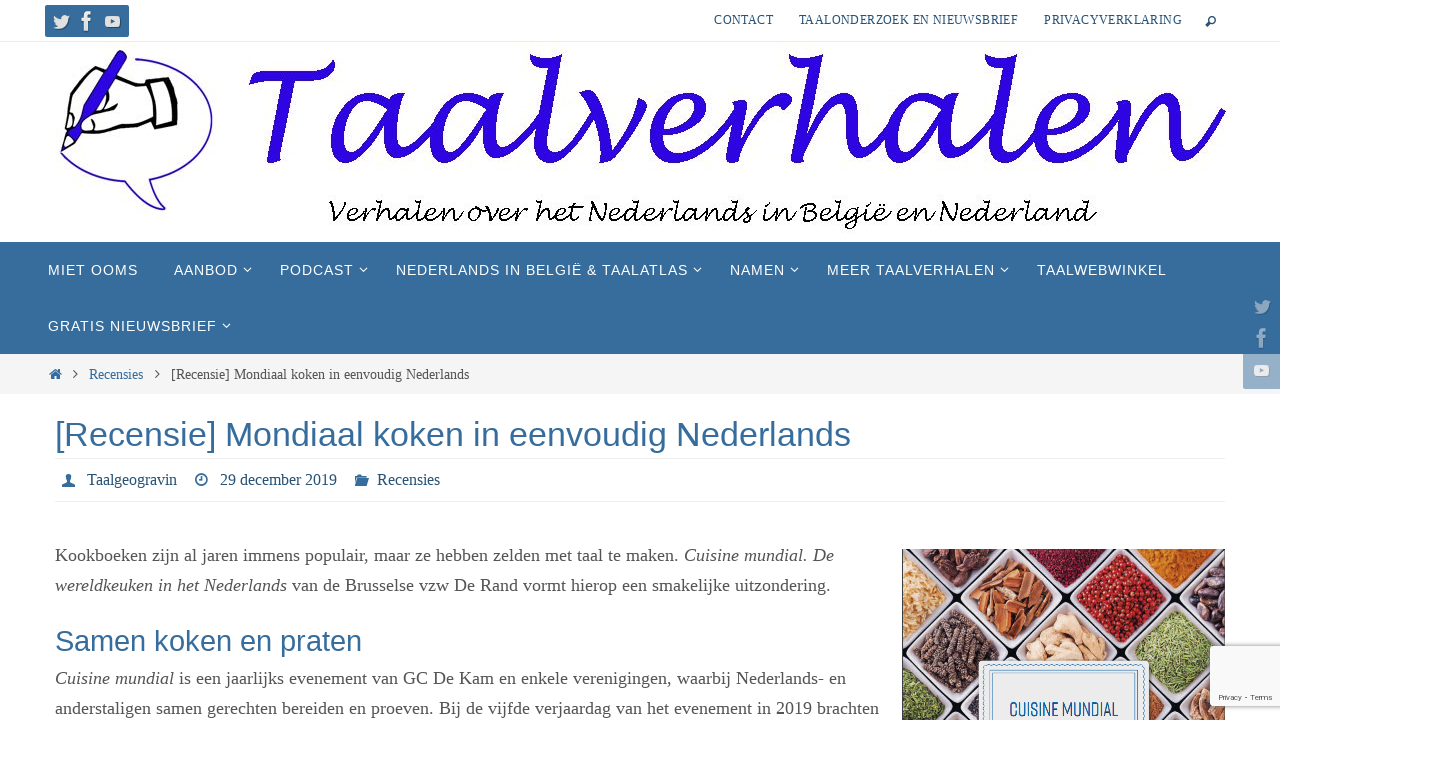

--- FILE ---
content_type: text/html; charset=UTF-8
request_url: https://taalverhalen.be/recensie/recensie-cuisine-mundial-wereldkeuken-eenvoudig-nederlands/
body_size: 19545
content:
<!DOCTYPE html>
<html lang="nl-NL" prefix="og: https://ogp.me/ns#">
<head>
<meta name="viewport" content="width=device-width, user-scalable=no, initial-scale=1.0, minimum-scale=1.0, maximum-scale=1.0">
<meta http-equiv="Content-Type" content="text/html; charset=UTF-8" />
<link rel="profile" href="https://gmpg.org/xfn/11" />
<link rel="pingback" href="https://taalverhalen.be/xmlrpc.php" />
<meta name="dlm-version" content="5.1.6">
<!-- Search Engine Optimization door Rank Math - https://rankmath.com/ -->
<title>[Recensie] Mondiaal koken in eenvoudig Nederlands - Taalverhalen</title>
<meta name="description" content="Een kookboek in eenvoudig Nederlands, met beeldwoordenboekje en woordenlijst: het is een primeur. Download de wereldkeuken nu gratis bij vzw De Rand."/>
<meta name="robots" content="follow, index, max-snippet:-1, max-video-preview:-1, max-image-preview:large"/>
<link rel="canonical" href="https://taalverhalen.be/recensie/recensie-cuisine-mundial-wereldkeuken-eenvoudig-nederlands/" />
<meta property="og:locale" content="nl_NL" />
<meta property="og:type" content="article" />
<meta property="og:title" content="[Recensie] Mondiaal koken in eenvoudig Nederlands - Taalverhalen" />
<meta property="og:description" content="Een kookboek in eenvoudig Nederlands, met beeldwoordenboekje en woordenlijst: het is een primeur. Download de wereldkeuken nu gratis bij vzw De Rand." />
<meta property="og:url" content="https://taalverhalen.be/recensie/recensie-cuisine-mundial-wereldkeuken-eenvoudig-nederlands/" />
<meta property="og:site_name" content="Taalverhalen" />
<meta property="article:section" content="Recensies" />
<meta property="og:updated_time" content="2019-12-29T17:37:53+01:00" />
<meta property="og:image" content="https://usercontent.one/wp/taalverhalen.be/wp-content/uploads/2019/12/mundial.png" />
<meta property="og:image:secure_url" content="https://usercontent.one/wp/taalverhalen.be/wp-content/uploads/2019/12/mundial.png" />
<meta property="og:image:width" content="645" />
<meta property="og:image:height" content="853" />
<meta property="og:image:alt" content="kookboek in eenvoudig Nederlands" />
<meta property="og:image:type" content="image/png" />
<meta property="article:published_time" content="2019-12-29T17:01:09+01:00" />
<meta property="article:modified_time" content="2019-12-29T17:37:53+01:00" />
<meta name="twitter:card" content="summary_large_image" />
<meta name="twitter:title" content="[Recensie] Mondiaal koken in eenvoudig Nederlands - Taalverhalen" />
<meta name="twitter:description" content="Een kookboek in eenvoudig Nederlands, met beeldwoordenboekje en woordenlijst: het is een primeur. Download de wereldkeuken nu gratis bij vzw De Rand." />
<meta name="twitter:image" content="https://usercontent.one/wp/taalverhalen.be/wp-content/uploads/2019/12/mundial.png" />
<meta name="twitter:label1" content="Geschreven door" />
<meta name="twitter:data1" content="Taalgeogravin" />
<meta name="twitter:label2" content="Tijd om te lezen" />
<meta name="twitter:data2" content="1 minuut" />
<script type="application/ld+json" class="rank-math-schema">{"@context":"https://schema.org","@graph":[{"@type":["Project","Organization"],"@id":"https://taalverhalen.be/#organization","name":"Taalverhalen","url":"https://taalverhalen.be","logo":{"@type":"ImageObject","@id":"https://taalverhalen.be/#logo","url":"https://taalverhalen.be/wp-content/uploads/2015/10/taalverhalenklein_kleur-1.jpg","contentUrl":"https://taalverhalen.be/wp-content/uploads/2015/10/taalverhalenklein_kleur-1.jpg","caption":"Taalverhalen","inLanguage":"nl-NL","width":"386","height":"386"}},{"@type":"WebSite","@id":"https://taalverhalen.be/#website","url":"https://taalverhalen.be","name":"Taalverhalen","alternateName":"Taalverhalen | Grote en kleine verhalen over het Nederlands in Belgi\u00eb","publisher":{"@id":"https://taalverhalen.be/#organization"},"inLanguage":"nl-NL"},{"@type":"ImageObject","@id":"https://taalverhalen.be/wp-content/uploads/2019/12/mundial.png","url":"https://taalverhalen.be/wp-content/uploads/2019/12/mundial.png","width":"645","height":"853","inLanguage":"nl-NL"},{"@type":"WebPage","@id":"https://taalverhalen.be/recensie/recensie-cuisine-mundial-wereldkeuken-eenvoudig-nederlands/#webpage","url":"https://taalverhalen.be/recensie/recensie-cuisine-mundial-wereldkeuken-eenvoudig-nederlands/","name":"[Recensie] Mondiaal koken in eenvoudig Nederlands - Taalverhalen","datePublished":"2019-12-29T17:01:09+01:00","dateModified":"2019-12-29T17:37:53+01:00","isPartOf":{"@id":"https://taalverhalen.be/#website"},"primaryImageOfPage":{"@id":"https://taalverhalen.be/wp-content/uploads/2019/12/mundial.png"},"inLanguage":"nl-NL"},{"@type":"Person","@id":"https://taalverhalen.be/author/webredmiet/","name":"Taalgeogravin","url":"https://taalverhalen.be/author/webredmiet/","image":{"@type":"ImageObject","@id":"https://secure.gravatar.com/avatar/da468cc4aa755ccdaafa98ce3c4caacc15629b8d3f7bb7647335352b1104cef3?s=96&amp;d=identicon&amp;r=g","url":"https://secure.gravatar.com/avatar/da468cc4aa755ccdaafa98ce3c4caacc15629b8d3f7bb7647335352b1104cef3?s=96&amp;d=identicon&amp;r=g","caption":"Taalgeogravin","inLanguage":"nl-NL"},"worksFor":{"@id":"https://taalverhalen.be/#organization"}},{"@type":"NewsArticle","headline":"[Recensie] Mondiaal koken in eenvoudig Nederlands - Taalverhalen","keywords":"kookboek in eenvoudig Nederlands","datePublished":"2019-12-29T17:01:09+01:00","dateModified":"2019-12-29T17:37:53+01:00","author":{"@id":"https://taalverhalen.be/author/webredmiet/","name":"Taalgeogravin"},"publisher":{"@id":"https://taalverhalen.be/#organization"},"description":"Een kookboek in eenvoudig Nederlands, met beeldwoordenboekje en woordenlijst: het is een primeur. Download de wereldkeuken nu gratis bij vzw De Rand.","name":"[Recensie] Mondiaal koken in eenvoudig Nederlands - Taalverhalen","@id":"https://taalverhalen.be/recensie/recensie-cuisine-mundial-wereldkeuken-eenvoudig-nederlands/#richSnippet","isPartOf":{"@id":"https://taalverhalen.be/recensie/recensie-cuisine-mundial-wereldkeuken-eenvoudig-nederlands/#webpage"},"image":{"@id":"https://taalverhalen.be/wp-content/uploads/2019/12/mundial.png"},"inLanguage":"nl-NL","mainEntityOfPage":{"@id":"https://taalverhalen.be/recensie/recensie-cuisine-mundial-wereldkeuken-eenvoudig-nederlands/#webpage"}}]}</script>
<!-- /Rank Math WordPress SEO plugin -->

<link rel='dns-prefetch' href='//www.googletagmanager.com' />
<link rel="alternate" title="oEmbed (JSON)" type="application/json+oembed" href="https://taalverhalen.be/wp-json/oembed/1.0/embed?url=https%3A%2F%2Ftaalverhalen.be%2Frecensie%2Frecensie-cuisine-mundial-wereldkeuken-eenvoudig-nederlands%2F" />
<link rel="alternate" title="oEmbed (XML)" type="text/xml+oembed" href="https://taalverhalen.be/wp-json/oembed/1.0/embed?url=https%3A%2F%2Ftaalverhalen.be%2Frecensie%2Frecensie-cuisine-mundial-wereldkeuken-eenvoudig-nederlands%2F&#038;format=xml" />
<style id='wp-img-auto-sizes-contain-inline-css' type='text/css'>
img:is([sizes=auto i],[sizes^="auto," i]){contain-intrinsic-size:3000px 1500px}
/*# sourceURL=wp-img-auto-sizes-contain-inline-css */
</style>
<link rel='stylesheet' id='pt-cv-public-style-css' href='https://usercontent.one/wp/taalverhalen.be/wp-content/plugins/content-views-query-and-display-post-page/public/assets/css/cv.css' type='text/css' media='all' />
<style id='wp-block-library-inline-css' type='text/css'>
:root{--wp-block-synced-color:#7a00df;--wp-block-synced-color--rgb:122,0,223;--wp-bound-block-color:var(--wp-block-synced-color);--wp-editor-canvas-background:#ddd;--wp-admin-theme-color:#007cba;--wp-admin-theme-color--rgb:0,124,186;--wp-admin-theme-color-darker-10:#006ba1;--wp-admin-theme-color-darker-10--rgb:0,107,160.5;--wp-admin-theme-color-darker-20:#005a87;--wp-admin-theme-color-darker-20--rgb:0,90,135;--wp-admin-border-width-focus:2px}@media (min-resolution:192dpi){:root{--wp-admin-border-width-focus:1.5px}}.wp-element-button{cursor:pointer}:root .has-very-light-gray-background-color{background-color:#eee}:root .has-very-dark-gray-background-color{background-color:#313131}:root .has-very-light-gray-color{color:#eee}:root .has-very-dark-gray-color{color:#313131}:root .has-vivid-green-cyan-to-vivid-cyan-blue-gradient-background{background:linear-gradient(135deg,#00d084,#0693e3)}:root .has-purple-crush-gradient-background{background:linear-gradient(135deg,#34e2e4,#4721fb 50%,#ab1dfe)}:root .has-hazy-dawn-gradient-background{background:linear-gradient(135deg,#faaca8,#dad0ec)}:root .has-subdued-olive-gradient-background{background:linear-gradient(135deg,#fafae1,#67a671)}:root .has-atomic-cream-gradient-background{background:linear-gradient(135deg,#fdd79a,#004a59)}:root .has-nightshade-gradient-background{background:linear-gradient(135deg,#330968,#31cdcf)}:root .has-midnight-gradient-background{background:linear-gradient(135deg,#020381,#2874fc)}:root{--wp--preset--font-size--normal:16px;--wp--preset--font-size--huge:42px}.has-regular-font-size{font-size:1em}.has-larger-font-size{font-size:2.625em}.has-normal-font-size{font-size:var(--wp--preset--font-size--normal)}.has-huge-font-size{font-size:var(--wp--preset--font-size--huge)}.has-text-align-center{text-align:center}.has-text-align-left{text-align:left}.has-text-align-right{text-align:right}.has-fit-text{white-space:nowrap!important}#end-resizable-editor-section{display:none}.aligncenter{clear:both}.items-justified-left{justify-content:flex-start}.items-justified-center{justify-content:center}.items-justified-right{justify-content:flex-end}.items-justified-space-between{justify-content:space-between}.screen-reader-text{border:0;clip-path:inset(50%);height:1px;margin:-1px;overflow:hidden;padding:0;position:absolute;width:1px;word-wrap:normal!important}.screen-reader-text:focus{background-color:#ddd;clip-path:none;color:#444;display:block;font-size:1em;height:auto;left:5px;line-height:normal;padding:15px 23px 14px;text-decoration:none;top:5px;width:auto;z-index:100000}html :where(.has-border-color){border-style:solid}html :where([style*=border-top-color]){border-top-style:solid}html :where([style*=border-right-color]){border-right-style:solid}html :where([style*=border-bottom-color]){border-bottom-style:solid}html :where([style*=border-left-color]){border-left-style:solid}html :where([style*=border-width]){border-style:solid}html :where([style*=border-top-width]){border-top-style:solid}html :where([style*=border-right-width]){border-right-style:solid}html :where([style*=border-bottom-width]){border-bottom-style:solid}html :where([style*=border-left-width]){border-left-style:solid}html :where(img[class*=wp-image-]){height:auto;max-width:100%}:where(figure){margin:0 0 1em}html :where(.is-position-sticky){--wp-admin--admin-bar--position-offset:var(--wp-admin--admin-bar--height,0px)}@media screen and (max-width:600px){html :where(.is-position-sticky){--wp-admin--admin-bar--position-offset:0px}}

/*# sourceURL=wp-block-library-inline-css */
</style><style id='wp-block-heading-inline-css' type='text/css'>
h1:where(.wp-block-heading).has-background,h2:where(.wp-block-heading).has-background,h3:where(.wp-block-heading).has-background,h4:where(.wp-block-heading).has-background,h5:where(.wp-block-heading).has-background,h6:where(.wp-block-heading).has-background{padding:1.25em 2.375em}h1.has-text-align-left[style*=writing-mode]:where([style*=vertical-lr]),h1.has-text-align-right[style*=writing-mode]:where([style*=vertical-rl]),h2.has-text-align-left[style*=writing-mode]:where([style*=vertical-lr]),h2.has-text-align-right[style*=writing-mode]:where([style*=vertical-rl]),h3.has-text-align-left[style*=writing-mode]:where([style*=vertical-lr]),h3.has-text-align-right[style*=writing-mode]:where([style*=vertical-rl]),h4.has-text-align-left[style*=writing-mode]:where([style*=vertical-lr]),h4.has-text-align-right[style*=writing-mode]:where([style*=vertical-rl]),h5.has-text-align-left[style*=writing-mode]:where([style*=vertical-lr]),h5.has-text-align-right[style*=writing-mode]:where([style*=vertical-rl]),h6.has-text-align-left[style*=writing-mode]:where([style*=vertical-lr]),h6.has-text-align-right[style*=writing-mode]:where([style*=vertical-rl]){rotate:180deg}
/*# sourceURL=https://taalverhalen.be/wp-includes/blocks/heading/style.min.css */
</style>
<style id='wp-block-image-inline-css' type='text/css'>
.wp-block-image>a,.wp-block-image>figure>a{display:inline-block}.wp-block-image img{box-sizing:border-box;height:auto;max-width:100%;vertical-align:bottom}@media not (prefers-reduced-motion){.wp-block-image img.hide{visibility:hidden}.wp-block-image img.show{animation:show-content-image .4s}}.wp-block-image[style*=border-radius] img,.wp-block-image[style*=border-radius]>a{border-radius:inherit}.wp-block-image.has-custom-border img{box-sizing:border-box}.wp-block-image.aligncenter{text-align:center}.wp-block-image.alignfull>a,.wp-block-image.alignwide>a{width:100%}.wp-block-image.alignfull img,.wp-block-image.alignwide img{height:auto;width:100%}.wp-block-image .aligncenter,.wp-block-image .alignleft,.wp-block-image .alignright,.wp-block-image.aligncenter,.wp-block-image.alignleft,.wp-block-image.alignright{display:table}.wp-block-image .aligncenter>figcaption,.wp-block-image .alignleft>figcaption,.wp-block-image .alignright>figcaption,.wp-block-image.aligncenter>figcaption,.wp-block-image.alignleft>figcaption,.wp-block-image.alignright>figcaption{caption-side:bottom;display:table-caption}.wp-block-image .alignleft{float:left;margin:.5em 1em .5em 0}.wp-block-image .alignright{float:right;margin:.5em 0 .5em 1em}.wp-block-image .aligncenter{margin-left:auto;margin-right:auto}.wp-block-image :where(figcaption){margin-bottom:1em;margin-top:.5em}.wp-block-image.is-style-circle-mask img{border-radius:9999px}@supports ((-webkit-mask-image:none) or (mask-image:none)) or (-webkit-mask-image:none){.wp-block-image.is-style-circle-mask img{border-radius:0;-webkit-mask-image:url('data:image/svg+xml;utf8,<svg viewBox="0 0 100 100" xmlns="http://www.w3.org/2000/svg"><circle cx="50" cy="50" r="50"/></svg>');mask-image:url('data:image/svg+xml;utf8,<svg viewBox="0 0 100 100" xmlns="http://www.w3.org/2000/svg"><circle cx="50" cy="50" r="50"/></svg>');mask-mode:alpha;-webkit-mask-position:center;mask-position:center;-webkit-mask-repeat:no-repeat;mask-repeat:no-repeat;-webkit-mask-size:contain;mask-size:contain}}:root :where(.wp-block-image.is-style-rounded img,.wp-block-image .is-style-rounded img){border-radius:9999px}.wp-block-image figure{margin:0}.wp-lightbox-container{display:flex;flex-direction:column;position:relative}.wp-lightbox-container img{cursor:zoom-in}.wp-lightbox-container img:hover+button{opacity:1}.wp-lightbox-container button{align-items:center;backdrop-filter:blur(16px) saturate(180%);background-color:#5a5a5a40;border:none;border-radius:4px;cursor:zoom-in;display:flex;height:20px;justify-content:center;opacity:0;padding:0;position:absolute;right:16px;text-align:center;top:16px;width:20px;z-index:100}@media not (prefers-reduced-motion){.wp-lightbox-container button{transition:opacity .2s ease}}.wp-lightbox-container button:focus-visible{outline:3px auto #5a5a5a40;outline:3px auto -webkit-focus-ring-color;outline-offset:3px}.wp-lightbox-container button:hover{cursor:pointer;opacity:1}.wp-lightbox-container button:focus{opacity:1}.wp-lightbox-container button:focus,.wp-lightbox-container button:hover,.wp-lightbox-container button:not(:hover):not(:active):not(.has-background){background-color:#5a5a5a40;border:none}.wp-lightbox-overlay{box-sizing:border-box;cursor:zoom-out;height:100vh;left:0;overflow:hidden;position:fixed;top:0;visibility:hidden;width:100%;z-index:100000}.wp-lightbox-overlay .close-button{align-items:center;cursor:pointer;display:flex;justify-content:center;min-height:40px;min-width:40px;padding:0;position:absolute;right:calc(env(safe-area-inset-right) + 16px);top:calc(env(safe-area-inset-top) + 16px);z-index:5000000}.wp-lightbox-overlay .close-button:focus,.wp-lightbox-overlay .close-button:hover,.wp-lightbox-overlay .close-button:not(:hover):not(:active):not(.has-background){background:none;border:none}.wp-lightbox-overlay .lightbox-image-container{height:var(--wp--lightbox-container-height);left:50%;overflow:hidden;position:absolute;top:50%;transform:translate(-50%,-50%);transform-origin:top left;width:var(--wp--lightbox-container-width);z-index:9999999999}.wp-lightbox-overlay .wp-block-image{align-items:center;box-sizing:border-box;display:flex;height:100%;justify-content:center;margin:0;position:relative;transform-origin:0 0;width:100%;z-index:3000000}.wp-lightbox-overlay .wp-block-image img{height:var(--wp--lightbox-image-height);min-height:var(--wp--lightbox-image-height);min-width:var(--wp--lightbox-image-width);width:var(--wp--lightbox-image-width)}.wp-lightbox-overlay .wp-block-image figcaption{display:none}.wp-lightbox-overlay button{background:none;border:none}.wp-lightbox-overlay .scrim{background-color:#fff;height:100%;opacity:.9;position:absolute;width:100%;z-index:2000000}.wp-lightbox-overlay.active{visibility:visible}@media not (prefers-reduced-motion){.wp-lightbox-overlay.active{animation:turn-on-visibility .25s both}.wp-lightbox-overlay.active img{animation:turn-on-visibility .35s both}.wp-lightbox-overlay.show-closing-animation:not(.active){animation:turn-off-visibility .35s both}.wp-lightbox-overlay.show-closing-animation:not(.active) img{animation:turn-off-visibility .25s both}.wp-lightbox-overlay.zoom.active{animation:none;opacity:1;visibility:visible}.wp-lightbox-overlay.zoom.active .lightbox-image-container{animation:lightbox-zoom-in .4s}.wp-lightbox-overlay.zoom.active .lightbox-image-container img{animation:none}.wp-lightbox-overlay.zoom.active .scrim{animation:turn-on-visibility .4s forwards}.wp-lightbox-overlay.zoom.show-closing-animation:not(.active){animation:none}.wp-lightbox-overlay.zoom.show-closing-animation:not(.active) .lightbox-image-container{animation:lightbox-zoom-out .4s}.wp-lightbox-overlay.zoom.show-closing-animation:not(.active) .lightbox-image-container img{animation:none}.wp-lightbox-overlay.zoom.show-closing-animation:not(.active) .scrim{animation:turn-off-visibility .4s forwards}}@keyframes show-content-image{0%{visibility:hidden}99%{visibility:hidden}to{visibility:visible}}@keyframes turn-on-visibility{0%{opacity:0}to{opacity:1}}@keyframes turn-off-visibility{0%{opacity:1;visibility:visible}99%{opacity:0;visibility:visible}to{opacity:0;visibility:hidden}}@keyframes lightbox-zoom-in{0%{transform:translate(calc((-100vw + var(--wp--lightbox-scrollbar-width))/2 + var(--wp--lightbox-initial-left-position)),calc(-50vh + var(--wp--lightbox-initial-top-position))) scale(var(--wp--lightbox-scale))}to{transform:translate(-50%,-50%) scale(1)}}@keyframes lightbox-zoom-out{0%{transform:translate(-50%,-50%) scale(1);visibility:visible}99%{visibility:visible}to{transform:translate(calc((-100vw + var(--wp--lightbox-scrollbar-width))/2 + var(--wp--lightbox-initial-left-position)),calc(-50vh + var(--wp--lightbox-initial-top-position))) scale(var(--wp--lightbox-scale));visibility:hidden}}
/*# sourceURL=https://taalverhalen.be/wp-includes/blocks/image/style.min.css */
</style>
<style id='wp-block-paragraph-inline-css' type='text/css'>
.is-small-text{font-size:.875em}.is-regular-text{font-size:1em}.is-large-text{font-size:2.25em}.is-larger-text{font-size:3em}.has-drop-cap:not(:focus):first-letter{float:left;font-size:8.4em;font-style:normal;font-weight:100;line-height:.68;margin:.05em .1em 0 0;text-transform:uppercase}body.rtl .has-drop-cap:not(:focus):first-letter{float:none;margin-left:.1em}p.has-drop-cap.has-background{overflow:hidden}:root :where(p.has-background){padding:1.25em 2.375em}:where(p.has-text-color:not(.has-link-color)) a{color:inherit}p.has-text-align-left[style*="writing-mode:vertical-lr"],p.has-text-align-right[style*="writing-mode:vertical-rl"]{rotate:180deg}
/*# sourceURL=https://taalverhalen.be/wp-includes/blocks/paragraph/style.min.css */
</style>
<style id='global-styles-inline-css' type='text/css'>
:root{--wp--preset--aspect-ratio--square: 1;--wp--preset--aspect-ratio--4-3: 4/3;--wp--preset--aspect-ratio--3-4: 3/4;--wp--preset--aspect-ratio--3-2: 3/2;--wp--preset--aspect-ratio--2-3: 2/3;--wp--preset--aspect-ratio--16-9: 16/9;--wp--preset--aspect-ratio--9-16: 9/16;--wp--preset--color--black: #000000;--wp--preset--color--cyan-bluish-gray: #abb8c3;--wp--preset--color--white: #ffffff;--wp--preset--color--pale-pink: #f78da7;--wp--preset--color--vivid-red: #cf2e2e;--wp--preset--color--luminous-vivid-orange: #ff6900;--wp--preset--color--luminous-vivid-amber: #fcb900;--wp--preset--color--light-green-cyan: #7bdcb5;--wp--preset--color--vivid-green-cyan: #00d084;--wp--preset--color--pale-cyan-blue: #8ed1fc;--wp--preset--color--vivid-cyan-blue: #0693e3;--wp--preset--color--vivid-purple: #9b51e0;--wp--preset--gradient--vivid-cyan-blue-to-vivid-purple: linear-gradient(135deg,rgb(6,147,227) 0%,rgb(155,81,224) 100%);--wp--preset--gradient--light-green-cyan-to-vivid-green-cyan: linear-gradient(135deg,rgb(122,220,180) 0%,rgb(0,208,130) 100%);--wp--preset--gradient--luminous-vivid-amber-to-luminous-vivid-orange: linear-gradient(135deg,rgb(252,185,0) 0%,rgb(255,105,0) 100%);--wp--preset--gradient--luminous-vivid-orange-to-vivid-red: linear-gradient(135deg,rgb(255,105,0) 0%,rgb(207,46,46) 100%);--wp--preset--gradient--very-light-gray-to-cyan-bluish-gray: linear-gradient(135deg,rgb(238,238,238) 0%,rgb(169,184,195) 100%);--wp--preset--gradient--cool-to-warm-spectrum: linear-gradient(135deg,rgb(74,234,220) 0%,rgb(151,120,209) 20%,rgb(207,42,186) 40%,rgb(238,44,130) 60%,rgb(251,105,98) 80%,rgb(254,248,76) 100%);--wp--preset--gradient--blush-light-purple: linear-gradient(135deg,rgb(255,206,236) 0%,rgb(152,150,240) 100%);--wp--preset--gradient--blush-bordeaux: linear-gradient(135deg,rgb(254,205,165) 0%,rgb(254,45,45) 50%,rgb(107,0,62) 100%);--wp--preset--gradient--luminous-dusk: linear-gradient(135deg,rgb(255,203,112) 0%,rgb(199,81,192) 50%,rgb(65,88,208) 100%);--wp--preset--gradient--pale-ocean: linear-gradient(135deg,rgb(255,245,203) 0%,rgb(182,227,212) 50%,rgb(51,167,181) 100%);--wp--preset--gradient--electric-grass: linear-gradient(135deg,rgb(202,248,128) 0%,rgb(113,206,126) 100%);--wp--preset--gradient--midnight: linear-gradient(135deg,rgb(2,3,129) 0%,rgb(40,116,252) 100%);--wp--preset--font-size--small: 13px;--wp--preset--font-size--medium: 20px;--wp--preset--font-size--large: 36px;--wp--preset--font-size--x-large: 42px;--wp--preset--spacing--20: 0.44rem;--wp--preset--spacing--30: 0.67rem;--wp--preset--spacing--40: 1rem;--wp--preset--spacing--50: 1.5rem;--wp--preset--spacing--60: 2.25rem;--wp--preset--spacing--70: 3.38rem;--wp--preset--spacing--80: 5.06rem;--wp--preset--shadow--natural: 6px 6px 9px rgba(0, 0, 0, 0.2);--wp--preset--shadow--deep: 12px 12px 50px rgba(0, 0, 0, 0.4);--wp--preset--shadow--sharp: 6px 6px 0px rgba(0, 0, 0, 0.2);--wp--preset--shadow--outlined: 6px 6px 0px -3px rgb(255, 255, 255), 6px 6px rgb(0, 0, 0);--wp--preset--shadow--crisp: 6px 6px 0px rgb(0, 0, 0);}:where(.is-layout-flex){gap: 0.5em;}:where(.is-layout-grid){gap: 0.5em;}body .is-layout-flex{display: flex;}.is-layout-flex{flex-wrap: wrap;align-items: center;}.is-layout-flex > :is(*, div){margin: 0;}body .is-layout-grid{display: grid;}.is-layout-grid > :is(*, div){margin: 0;}:where(.wp-block-columns.is-layout-flex){gap: 2em;}:where(.wp-block-columns.is-layout-grid){gap: 2em;}:where(.wp-block-post-template.is-layout-flex){gap: 1.25em;}:where(.wp-block-post-template.is-layout-grid){gap: 1.25em;}.has-black-color{color: var(--wp--preset--color--black) !important;}.has-cyan-bluish-gray-color{color: var(--wp--preset--color--cyan-bluish-gray) !important;}.has-white-color{color: var(--wp--preset--color--white) !important;}.has-pale-pink-color{color: var(--wp--preset--color--pale-pink) !important;}.has-vivid-red-color{color: var(--wp--preset--color--vivid-red) !important;}.has-luminous-vivid-orange-color{color: var(--wp--preset--color--luminous-vivid-orange) !important;}.has-luminous-vivid-amber-color{color: var(--wp--preset--color--luminous-vivid-amber) !important;}.has-light-green-cyan-color{color: var(--wp--preset--color--light-green-cyan) !important;}.has-vivid-green-cyan-color{color: var(--wp--preset--color--vivid-green-cyan) !important;}.has-pale-cyan-blue-color{color: var(--wp--preset--color--pale-cyan-blue) !important;}.has-vivid-cyan-blue-color{color: var(--wp--preset--color--vivid-cyan-blue) !important;}.has-vivid-purple-color{color: var(--wp--preset--color--vivid-purple) !important;}.has-black-background-color{background-color: var(--wp--preset--color--black) !important;}.has-cyan-bluish-gray-background-color{background-color: var(--wp--preset--color--cyan-bluish-gray) !important;}.has-white-background-color{background-color: var(--wp--preset--color--white) !important;}.has-pale-pink-background-color{background-color: var(--wp--preset--color--pale-pink) !important;}.has-vivid-red-background-color{background-color: var(--wp--preset--color--vivid-red) !important;}.has-luminous-vivid-orange-background-color{background-color: var(--wp--preset--color--luminous-vivid-orange) !important;}.has-luminous-vivid-amber-background-color{background-color: var(--wp--preset--color--luminous-vivid-amber) !important;}.has-light-green-cyan-background-color{background-color: var(--wp--preset--color--light-green-cyan) !important;}.has-vivid-green-cyan-background-color{background-color: var(--wp--preset--color--vivid-green-cyan) !important;}.has-pale-cyan-blue-background-color{background-color: var(--wp--preset--color--pale-cyan-blue) !important;}.has-vivid-cyan-blue-background-color{background-color: var(--wp--preset--color--vivid-cyan-blue) !important;}.has-vivid-purple-background-color{background-color: var(--wp--preset--color--vivid-purple) !important;}.has-black-border-color{border-color: var(--wp--preset--color--black) !important;}.has-cyan-bluish-gray-border-color{border-color: var(--wp--preset--color--cyan-bluish-gray) !important;}.has-white-border-color{border-color: var(--wp--preset--color--white) !important;}.has-pale-pink-border-color{border-color: var(--wp--preset--color--pale-pink) !important;}.has-vivid-red-border-color{border-color: var(--wp--preset--color--vivid-red) !important;}.has-luminous-vivid-orange-border-color{border-color: var(--wp--preset--color--luminous-vivid-orange) !important;}.has-luminous-vivid-amber-border-color{border-color: var(--wp--preset--color--luminous-vivid-amber) !important;}.has-light-green-cyan-border-color{border-color: var(--wp--preset--color--light-green-cyan) !important;}.has-vivid-green-cyan-border-color{border-color: var(--wp--preset--color--vivid-green-cyan) !important;}.has-pale-cyan-blue-border-color{border-color: var(--wp--preset--color--pale-cyan-blue) !important;}.has-vivid-cyan-blue-border-color{border-color: var(--wp--preset--color--vivid-cyan-blue) !important;}.has-vivid-purple-border-color{border-color: var(--wp--preset--color--vivid-purple) !important;}.has-vivid-cyan-blue-to-vivid-purple-gradient-background{background: var(--wp--preset--gradient--vivid-cyan-blue-to-vivid-purple) !important;}.has-light-green-cyan-to-vivid-green-cyan-gradient-background{background: var(--wp--preset--gradient--light-green-cyan-to-vivid-green-cyan) !important;}.has-luminous-vivid-amber-to-luminous-vivid-orange-gradient-background{background: var(--wp--preset--gradient--luminous-vivid-amber-to-luminous-vivid-orange) !important;}.has-luminous-vivid-orange-to-vivid-red-gradient-background{background: var(--wp--preset--gradient--luminous-vivid-orange-to-vivid-red) !important;}.has-very-light-gray-to-cyan-bluish-gray-gradient-background{background: var(--wp--preset--gradient--very-light-gray-to-cyan-bluish-gray) !important;}.has-cool-to-warm-spectrum-gradient-background{background: var(--wp--preset--gradient--cool-to-warm-spectrum) !important;}.has-blush-light-purple-gradient-background{background: var(--wp--preset--gradient--blush-light-purple) !important;}.has-blush-bordeaux-gradient-background{background: var(--wp--preset--gradient--blush-bordeaux) !important;}.has-luminous-dusk-gradient-background{background: var(--wp--preset--gradient--luminous-dusk) !important;}.has-pale-ocean-gradient-background{background: var(--wp--preset--gradient--pale-ocean) !important;}.has-electric-grass-gradient-background{background: var(--wp--preset--gradient--electric-grass) !important;}.has-midnight-gradient-background{background: var(--wp--preset--gradient--midnight) !important;}.has-small-font-size{font-size: var(--wp--preset--font-size--small) !important;}.has-medium-font-size{font-size: var(--wp--preset--font-size--medium) !important;}.has-large-font-size{font-size: var(--wp--preset--font-size--large) !important;}.has-x-large-font-size{font-size: var(--wp--preset--font-size--x-large) !important;}
/*# sourceURL=global-styles-inline-css */
</style>

<style id='classic-theme-styles-inline-css' type='text/css'>
/*! This file is auto-generated */
.wp-block-button__link{color:#fff;background-color:#32373c;border-radius:9999px;box-shadow:none;text-decoration:none;padding:calc(.667em + 2px) calc(1.333em + 2px);font-size:1.125em}.wp-block-file__button{background:#32373c;color:#fff;text-decoration:none}
/*# sourceURL=/wp-includes/css/classic-themes.min.css */
</style>
<link rel='stylesheet' id='contact-form-7-css' href='https://usercontent.one/wp/taalverhalen.be/wp-content/plugins/contact-form-7/includes/css/styles.css' type='text/css' media='all' />
<link rel='stylesheet' id='mc4wp-form-basic-css' href='https://usercontent.one/wp/taalverhalen.be/wp-content/plugins/mailchimp-for-wp/assets/css/form-basic.css' type='text/css' media='all' />
<link rel='stylesheet' id='audioigniter-css' href='https://usercontent.one/wp/taalverhalen.be/wp-content/plugins/audioigniter/player/build/style.css' type='text/css' media='all' />
<link rel='stylesheet' id='nirvana-fonts-css' href='https://usercontent.one/wp/taalverhalen.be/wp-content/themes/nirvana/fonts/fontfaces.css' type='text/css' media='all' />
<link rel='stylesheet' id='nirvana-style-css' href='https://usercontent.one/wp/taalverhalen.be/wp-content/themes/nirvana/style.css' type='text/css' media='all' />
<style id='nirvana-style-inline-css' type='text/css'>
 #header-container { width: 1200px; } #header-container, #access >.menu, #forbottom, #colophon, #footer-widget-area, #topbar-inner, .ppbox, #pp-afterslider #container, #breadcrumbs-box { max-width: 1200px; } #container.one-column { } #container.two-columns-right #secondary { width: 300px; float:right; } #container.two-columns-right #content { width: 760px; float: left; } /* fallback */ #container.two-columns-right #content { width: calc(100% - 380px); float: left; } #container.two-columns-left #primary { width: 300px; float: left; } #container.two-columns-left #content { width: 760px; float: right; } /* fallback */ #container.two-columns-left #content { width: -moz-calc(100% - 380px); float: right; width: -webkit-calc(100% - 380px ); width: calc(100% - 380px); } #container.three-columns-right .sidey { width: 150px; float: left; } #container.three-columns-right #primary { margin-left: 80px; margin-right: 80px; } #container.three-columns-right #content { width: 680px; float: left; } /* fallback */ #container.three-columns-right #content { width: -moz-calc(100% - 460px); float: left; width: -webkit-calc(100% - 460px); width: calc(100% - 460px); } #container.three-columns-left .sidey { width: 150px; float: left; } #container.three-columns-left #secondary{ margin-left: 80px; margin-right: 80px; } #container.three-columns-left #content { width: 680px; float: right;} /* fallback */ #container.three-columns-left #content { width: -moz-calc(100% - 460px); float: right; width: -webkit-calc(100% - 460px); width: calc(100% - 460px); } #container.three-columns-sided .sidey { width: 150px; float: left; } #container.three-columns-sided #secondary{ float:right; } #container.three-columns-sided #content { width: 680px; float: right; /* fallback */ width: -moz-calc(100% - 460px); float: right; width: -webkit-calc(100% - 460px); float: right; width: calc(100% - 460px); float: right; margin: 0 230px 0 -1140px; } body { font-family: Cambria, Georgia, Times, "Times New Roman", serif; } #content h1.entry-title a, #content h2.entry-title a, #content h1.entry-title, #content h2.entry-title { font-family: Futura, "Century Gothic", AppleGothic, sans-serif; } .widget-title, .widget-title a { line-height: normal; font-family: Calibri, Arian, sans-serif; } .widget-container, .widget-container a { font-family: Cambria, Georgia, Times, Times New Roman, serif; } .entry-content h1, .entry-content h2, .entry-content h3, .entry-content h4, .entry-content h5, .entry-content h6, .nivo-caption h2, #front-text1 h1, #front-text2 h1, h3.column-header-image, #comments #reply-title { font-family: Calibri, Arian, sans-serif; } #site-title span a { font-family: Calibri, Arian, sans-serif; } #access ul li a, #access ul li a span { font-family: Calibri, Arian, sans-serif; } /* general */ body { color: #555; background-color: #fff } a { color: #366d9d; } a:hover, .entry-meta span a:hover, .comments-link a:hover, body.coldisplay2 #front-columns a:active { color: #285276; } a:active { background-color: #285276; color: #FFFFFF; } .entry-meta a:hover, .widget-container a:hover, .footer2 a:hover { border-bottom-color: #CCCCCC; } .sticky h2.entry-title a { background-color: #366d9d; color: #FFFFFF; } #header { ; } #site-title span a { color: #777; } #site-description { color: #777; background-color: rgba(255,255,255,0.3); padding: 3px 6px; } .socials a:hover .socials-hover { background-color: #285276; } .socials .socials-hover { background-color: #366d9d; } /* Main menu top level */ #access a, #nav-toggle span { color: #FFF; } #access, #nav-toggle, #access ul li { background-color: #366d9d; } #access > .menu > ul > li > a > span { } #access ul li:hover { background-color: #285276; color: #EEE; } #access ul > li.current_page_item , #access ul > li.current-menu-item, #access ul > li.current_page_ancestor , #access ul > li.current-menu-ancestor { background-color: #437aaa; } /* Main menu Submenus */ #access ul ul li, #access ul ul { background-color: #285276; } #access ul ul li a { color: #EEE; } #access ul ul li:hover { background-color: #366084; } #breadcrumbs { background-color: #f5f5f5; } #access ul ul li.current_page_item, #access ul ul li.current-menu-item, #access ul ul li.current_page_ancestor, #access ul ul li.current-menu-ancestor { background-color: #366084; } /* top menu */ #topbar { background-color: #fff; border-bottom-color: #ebebeb; } .menu-header-search .searchform { background: #F7F7F7; } .topmenu ul li a, .search-icon:before { color: #285276; } .topmenu ul li a:hover { background-color: #efefef; } .search-icon:hover:before { color: #366d9d; } /* main */ #main { background-color: #FFFFFF; } #author-info, .page-title, #entry-author-info { border-color: #CCCCCC; } .page-title-text { border-color: #285276; } .page-title span { border-color: #366d9d; } #entry-author-info #author-avatar, #author-info #author-avatar { border-color: #EEEEEE; } .avatar-container:before { background-color: #285276; } .sidey .widget-container { color: #555; ; } .sidey .widget-title { color: #366d9d; ; border-color: #CCCCCC; } .sidey .widget-container a { ; } .sidey .widget-container a:hover { ; } .widget-title span { border-color: #366d9d; } .entry-content h1, .entry-content h2, .entry-content h3, .entry-content h4, .entry-content h5, .entry-content h6 { color: #366d9d; } .entry-title, .entry-title a{ color: #366d9d; } .entry-title a:hover { color: #285276; } #content span.entry-format { color: #CCCCCC; } /* footer */ #footer { color: #FFF; background-color: #366d9d; } #footer2 { color: #FFF; background-color: #285276; } #sfooter-full { background-color: #234d71; } .footermenu ul li { border-color: #376185; } .footermenu ul li:hover { border-color: #4b7599; } #colophon a { color: #FFF; } #colophon a:hover { ; } #footer2 a, .footermenu ul li:after { ; } #footer2 a:hover { ; } #footer .widget-container { color: #eee; ; } #footer .widget-title { color: #fff; ; border-color:#CCCCCC; } /* buttons */ a.continue-reading-link { color: #366d9d; border-color: #366d9d; } a.continue-reading-link:hover { background-color: #366d9d; color: #fff; } #cryout_ajax_more_trigger { border: 1px solid #CCCCCC; } #cryout_ajax_more_trigger:hover { background-color: #F7F7F7; } a.continue-reading-link i.crycon-right-dir { color: #366d9d } a.continue-reading-link:hover i.crycon-right-dir { color: #fff } .page-link a, .page-link > span > em { border-color: #CCCCCC } .columnmore a { background: #285276; color:#F7F7F7 } .columnmore a:hover { background: #366d9d; } .file, .button, input[type="submit"], input[type="reset"], #respond .form-submit input#submit { background-color: #FFFFFF; border-color: #CCCCCC; } .button:hover, #respond .form-submit input#submit:hover { background-color: #F7F7F7; } .entry-content tr th, .entry-content thead th { color: #366d9d; } .entry-content tr th { background-color: #366d9d; color:#FFFFFF; } .entry-content tr.even { background-color: #F7F7F7; } hr { border-color: #EEEEEE; } input[type="text"], input[type="password"], input[type="email"], input[type="color"], input[type="date"], input[type="datetime"], input[type="datetime-local"], input[type="month"], input[type="number"], input[type="range"], input[type="search"], input[type="tel"], input[type="time"], input[type="url"], input[type="week"], textarea, select { border-color: #CCCCCC #EEEEEE #EEEEEE #CCCCCC; color: #555; } input[type="submit"], input[type="reset"] { color: #555; } input[type="text"]:hover, input[type="password"]:hover, input[type="email"]:hover, input[type="color"]:hover, input[type="date"]:hover, input[type="datetime"]:hover, input[type="datetime-local"]:hover, input[type="month"]:hover, input[type="number"]:hover, input[type="range"]:hover, input[type="search"]:hover, input[type="tel"]:hover, input[type="time"]:hover, input[type="url"]:hover, input[type="week"]:hover, textarea:hover { background-color: rgba(247,247,247,0.4); } .entry-content pre { background-color: #F7F7F7; border-color: rgba(54,109,157,0.1); } abbr, acronym { border-color: #555; } .comment-meta a { color: #999; } #respond .form-allowed-tags { color: #999; } .comment .reply a { border-color: #EEEEEE; } .comment .reply a:hover { color: #366d9d; } .entry-meta { border-color: #EEEEEE; } .entry-meta .crycon-metas:before { color: #366d9d; } .entry-meta span a, .comments-link a { color: #285276; } .entry-meta span a:hover, .comments-link a:hover { ; } .entry-meta span, .entry-utility span, .footer-tags { color: #c1c1c1; } .nav-next a, .nav-previous a{ background-color:#f8f8f8; } .nav-next a:hover, .nav-previous a:hover { background-color: #366d9d; color:#FFFFFF; } .pagination { border-color: #ededed; } .pagination a:hover { background-color: #285276; color: #FFFFFF; } h3#comments-title { border-color: #CCCCCC; } h3#comments-title span { background-color: #366d9d; color: #FFFFFF; } .comment-details { border-color: #EEEEEE; } .searchform input[type="text"] { color: #999; } .searchform:after { background-color: #366d9d; } .searchform:hover:after { background-color: #285276; } .searchsubmit[type="submit"]{ color: #F7F7F7; } li.menu-main-search .searchform .s { background-color: #fff; } li.menu-main-search .searchsubmit[type="submit"] { color: #999; } .caption-accented .wp-caption { background-color:rgba(54,109,157,0.8); color:#FFFFFF; } .nirvana-image-one .entry-content img[class*='align'], .nirvana-image-one .entry-summary img[class*='align'], .nirvana-image-two .entry-content img[class*='align'], .nirvana-image-two .entry-summary img[class*='align'] .nirvana-image-one .entry-content [class*='wp-block'][class*='align'] img, .nirvana-image-one .entry-summary [class*='wp-block'][class*='align'] img, .nirvana-image-two .entry-content [class*='wp-block'][class*='align'] img, .nirvana-image-two .entry-summary [class*='wp-block'][class*='align'] img { border-color: #366d9d; } html { font-size: 18px; line-height: 1.7; } .entry-content, .entry-summary, .ppbox { text-align:inherit ; } .entry-content, .entry-summary, .widget-container, .ppbox, .navigation { ; } #content h1.entry-title, #content h2.entry-title, .woocommerce-page h1.page-title { font-size: 34px; } .widget-title, .widget-title a { font-size: 18px; } .widget-container, .widget-container a { font-size: 18px; } #content h1, #pp-afterslider h1 { font-size: 38px; } #content h2, #pp-afterslider h2 { font-size: 34px; } #content h3, #pp-afterslider h3 { font-size: 29px; } #content h4, #pp-afterslider h4 { font-size: 24px; } #content h5, #pp-afterslider h5 { font-size: 19px; } #content h6, #pp-afterslider h6 { font-size: 14px; } #site-title span a { font-size: 38px; } #access ul li a { font-size: 14px; } #access ul ul ul a { font-size: 13px; } .nocomments, .nocomments2 { display: none; } article footer.entry-meta { display: none; } .entry-content p, .entry-content ul, .entry-content ol, .entry-content dd, .entry-content pre, .entry-content hr, .commentlist p, .entry-summary p { margin-bottom: 1.0em; } #header-container > div { margin: 35px 0 0 0px; } #toTop:hover .crycon-back2top:before { color: #285276; } #main { margin-top: 5px; } #forbottom { padding-left: 0px; padding-right: 0px; } #header-widget-area { width: 33%; } #branding { height:200px; } @media (max-width: 1920px) { #branding, #bg_image { display: block; height: auto; max-width: 100%; min-height: inherit !important; } } 
/* Nirvana Custom CSS */
/*# sourceURL=nirvana-style-inline-css */
</style>
<link rel='stylesheet' id='nirvana-mobile-css' href='https://usercontent.one/wp/taalverhalen.be/wp-content/themes/nirvana/styles/style-mobile.css' type='text/css' media='all' />
<script type="text/javascript" src="https://taalverhalen.be/wp-includes/js/jquery/jquery.min.js" id="jquery-core-js"></script>
<script type="text/javascript" src="https://taalverhalen.be/wp-includes/js/jquery/jquery-migrate.min.js" id="jquery-migrate-js"></script>
<script type="text/javascript" src="https://usercontent.one/wp/taalverhalen.be/wp-content/plugins/stop-user-enumeration/frontend/js/frontend.js" id="stop-user-enumeration-js" defer="defer" data-wp-strategy="defer"></script>

<!-- Google tag (gtag.js) snippet toegevoegd door Site Kit -->
<!-- Google Analytics snippet toegevoegd door Site Kit -->
<script type="text/javascript" src="https://www.googletagmanager.com/gtag/js?id=GT-MRQKGLD4" id="google_gtagjs-js" async></script>
<script type="text/javascript" id="google_gtagjs-js-after">
/* <![CDATA[ */
window.dataLayer = window.dataLayer || [];function gtag(){dataLayer.push(arguments);}
gtag("set","linker",{"domains":["taalverhalen.be"]});
gtag("js", new Date());
gtag("set", "developer_id.dZTNiMT", true);
gtag("config", "GT-MRQKGLD4");
//# sourceURL=google_gtagjs-js-after
/* ]]> */
</script>
<link rel="https://api.w.org/" href="https://taalverhalen.be/wp-json/" /><link rel="alternate" title="JSON" type="application/json" href="https://taalverhalen.be/wp-json/wp/v2/posts/3509" /><link rel='shortlink' href='https://taalverhalen.be/?p=3509' />
<meta name="generator" content="Site Kit by Google 1.170.0" /><style>[class*=" icon-oc-"],[class^=icon-oc-]{speak:none;font-style:normal;font-weight:400;font-variant:normal;text-transform:none;line-height:1;-webkit-font-smoothing:antialiased;-moz-osx-font-smoothing:grayscale}.icon-oc-one-com-white-32px-fill:before{content:"901"}.icon-oc-one-com:before{content:"900"}#one-com-icon,.toplevel_page_onecom-wp .wp-menu-image{speak:none;display:flex;align-items:center;justify-content:center;text-transform:none;line-height:1;-webkit-font-smoothing:antialiased;-moz-osx-font-smoothing:grayscale}.onecom-wp-admin-bar-item>a,.toplevel_page_onecom-wp>.wp-menu-name{font-size:16px;font-weight:400;line-height:1}.toplevel_page_onecom-wp>.wp-menu-name img{width:69px;height:9px;}.wp-submenu-wrap.wp-submenu>.wp-submenu-head>img{width:88px;height:auto}.onecom-wp-admin-bar-item>a img{height:7px!important}.onecom-wp-admin-bar-item>a img,.toplevel_page_onecom-wp>.wp-menu-name img{opacity:.8}.onecom-wp-admin-bar-item.hover>a img,.toplevel_page_onecom-wp.wp-has-current-submenu>.wp-menu-name img,li.opensub>a.toplevel_page_onecom-wp>.wp-menu-name img{opacity:1}#one-com-icon:before,.onecom-wp-admin-bar-item>a:before,.toplevel_page_onecom-wp>.wp-menu-image:before{content:'';position:static!important;background-color:rgba(240,245,250,.4);border-radius:102px;width:18px;height:18px;padding:0!important}.onecom-wp-admin-bar-item>a:before{width:14px;height:14px}.onecom-wp-admin-bar-item.hover>a:before,.toplevel_page_onecom-wp.opensub>a>.wp-menu-image:before,.toplevel_page_onecom-wp.wp-has-current-submenu>.wp-menu-image:before{background-color:#76b82a}.onecom-wp-admin-bar-item>a{display:inline-flex!important;align-items:center;justify-content:center}#one-com-logo-wrapper{font-size:4em}#one-com-icon{vertical-align:middle}.imagify-welcome{display:none !important;}</style>        <style type="text/css" id="pf-main-css">
            
				@media screen {
					.printfriendly {
						z-index: 1000; position: relative
					}
					.printfriendly a, .printfriendly a:link, .printfriendly a:visited, .printfriendly a:hover, .printfriendly a:active {
						font-weight: 600;
						cursor: pointer;
						text-decoration: none;
						border: none;
						-webkit-box-shadow: none;
						-moz-box-shadow: none;
						box-shadow: none;
						outline:none;
						font-size: 14px !important;
						color: #1138b8 !important;
					}
					.printfriendly.pf-alignleft {
						float: left;
					}
					.printfriendly.pf-alignright {
						float: right;
					}
					.printfriendly.pf-aligncenter {
						justify-content: center;
						display: flex; align-items: center;
					}
				}

				.pf-button-img {
					border: none;
					-webkit-box-shadow: none;
					-moz-box-shadow: none;
					box-shadow: none;
					padding: 0;
					margin: 0;
					display: inline;
					vertical-align: middle;
				}

				img.pf-button-img + .pf-button-text {
					margin-left: 6px;
				}

				@media print {
					.printfriendly {
						display: none;
					}
				}
				        </style>

            
        <style type="text/css" id="pf-excerpt-styles">
          .pf-button.pf-button-excerpt {
              display: none;
           }
        </style>

            <link rel="icon" href="https://usercontent.one/wp/taalverhalen.be/wp-content/uploads/2015/10/cropped-taalverhalenklein_kleur-1-32x32.jpg" sizes="32x32" />
<link rel="icon" href="https://usercontent.one/wp/taalverhalen.be/wp-content/uploads/2015/10/cropped-taalverhalenklein_kleur-1-192x192.jpg" sizes="192x192" />
<link rel="apple-touch-icon" href="https://usercontent.one/wp/taalverhalen.be/wp-content/uploads/2015/10/cropped-taalverhalenklein_kleur-1-180x180.jpg" />
<meta name="msapplication-TileImage" content="https://usercontent.one/wp/taalverhalen.be/wp-content/uploads/2015/10/cropped-taalverhalenklein_kleur-1-270x270.jpg" />
<!--[if lt IE 9]>
<script>
document.createElement('header');
document.createElement('nav');
document.createElement('section');
document.createElement('article');
document.createElement('aside');
document.createElement('footer');
</script>
<![endif]-->
</head>
<body data-rsssl=1 class="wp-singular post-template-default single single-post postid-3509 single-format-standard wp-theme-nirvana nirvana-image-four caption-simple magazine-layout nirvana-comment-placeholders nirvana-menu-left">

		<a class="skip-link screen-reader-text" href="#main" title="Ga naar de inhoud"> Ga naar de inhoud </a>
	
<div id="wrapper" class="hfeed">
<div id="topbar" ><div id="topbar-inner"> <div class="socials" id="sheader">
			<a  target="_blank"  href="http://twitter.com/webredmiet"
			class="socialicons social-Twitter" title="Twitter">
				<img alt="Twitter" src="https://usercontent.one/wp/taalverhalen.be/wp-content/themes/nirvana/images/socials/Twitter.png" />
			</a>
			<a  target="_blank"  href="http://www.facebook.com/webredmiet"
			class="socialicons social-Facebook" title="Facebook">
				<img alt="Facebook" src="https://usercontent.one/wp/taalverhalen.be/wp-content/themes/nirvana/images/socials/Facebook.png" />
			</a>
			<a  target="_blank"  href="https://www.youtube.com/channel/UCcGo1v48YWnU8XDT08DKG7Q"
			class="socialicons social-YouTube" title="YouTube">
				<img alt="YouTube" src="https://usercontent.one/wp/taalverhalen.be/wp-content/themes/nirvana/images/socials/YouTube.png" />
			</a></div><nav class="topmenu"><ul id="menu-contact" class="menu"><li id="menu-item-1592" class="menu-item menu-item-type-post_type menu-item-object-page menu-item-1592"><a href="https://taalverhalen.be/contact/">Contact</a></li>
<li id="menu-item-1636" class="menu-item menu-item-type-post_type menu-item-object-page menu-item-1636"><a href="https://taalverhalen.be/nieuwsbrief-2/">Taalonderzoek en nieuwsbrief</a></li>
<li id="menu-item-2835" class="menu-item menu-item-type-post_type menu-item-object-page menu-item-2835"><a href="https://taalverhalen.be/privacyverklaring/">Privacyverklaring</a></li>
<li class='menu-header-search'>
							<i class='search-icon'></i> 
<form role="search" method="get" class="searchform" action="https://taalverhalen.be/">
	<label>
		<span class="screen-reader-text">Zoeken naar:</span>
		<input type="search" class="s" placeholder="Zoek" value="" name="s" />
	</label>
	<button type="submit" class="searchsubmit"><span class="screen-reader-text">Zoek</span><i class="crycon-search"></i></button>
</form>
</li></ul></nav> </div></div>
<div class="socials" id="srights">
			<a  target="_blank"  href="http://twitter.com/webredmiet"
			class="socialicons social-Twitter" title="Twitter">
				<img alt="Twitter" src="https://usercontent.one/wp/taalverhalen.be/wp-content/themes/nirvana/images/socials/Twitter.png" />
			</a>
			<a  target="_blank"  href="http://www.facebook.com/webredmiet"
			class="socialicons social-Facebook" title="Facebook">
				<img alt="Facebook" src="https://usercontent.one/wp/taalverhalen.be/wp-content/themes/nirvana/images/socials/Facebook.png" />
			</a>
			<a  target="_blank"  href="https://www.youtube.com/channel/UCcGo1v48YWnU8XDT08DKG7Q"
			class="socialicons social-YouTube" title="YouTube">
				<img alt="YouTube" src="https://usercontent.one/wp/taalverhalen.be/wp-content/themes/nirvana/images/socials/YouTube.png" />
			</a></div>
<div id="header-full">
	<header id="header">
		<div id="masthead">
					<div id="branding" role="banner" >
				<img id="bg_image" alt="Taalverhalen" title="Taalverhalen" src="https://usercontent.one/wp/taalverhalen.be/wp-content/uploads/2018/10/cropped-Taalverhalengrootheader2.jpg"  /><div id="header-container"><a href="https://taalverhalen.be/" id="linky"></a></div>								<div style="clear:both;"></div>
			</div><!-- #branding -->
			<button id="nav-toggle"><span>&nbsp;</span></button>
			<nav id="access" class="jssafe" role="navigation">
					<div class="skip-link screen-reader-text"><a href="#content" title="Ga naar de inhoud">Ga naar de inhoud</a></div>
	<div class="menu"><ul id="prime_nav" class="menu"><li id="menu-item-3226" class="menu-item menu-item-type-post_type menu-item-object-page menu-item-3226"><a href="https://taalverhalen.be/taalvertellers/miet-ooms/"><span>Miet Ooms</span></a></li>
<li id="menu-item-4536" class="menu-item menu-item-type-post_type menu-item-object-page menu-item-has-children menu-item-4536"><a href="https://taalverhalen.be/aanbod-taalverhalen/"><span>Aanbod</span></a>
<ul class="sub-menu">
	<li id="menu-item-4537" class="menu-item menu-item-type-post_type menu-item-object-page menu-item-4537"><a href="https://taalverhalen.be/aanbod-taalverhalen/"><span>Taalverhalen live</span></a></li>
	<li id="menu-item-3768" class="menu-item menu-item-type-custom menu-item-object-custom menu-item-3768"><a href="http://www.webred.be"><span>Vertalingen</span></a></li>
</ul>
</li>
<li id="menu-item-4686" class="menu-item menu-item-type-taxonomy menu-item-object-category menu-item-has-children menu-item-4686"><a href="https://taalverhalen.be/category/podcast/"><span>Podcast</span></a>
<ul class="sub-menu">
	<li id="menu-item-4951" class="menu-item menu-item-type-post_type menu-item-object-page menu-item-4951"><a href="https://taalverhalen.be/podcast-kinderen-van-het-abn/"><span>Podcast: Kinderen van het ABN</span></a></li>
	<li id="menu-item-4712" class="menu-item menu-item-type-post_type menu-item-object-page menu-item-has-children menu-item-4712"><a href="https://taalverhalen.be/taalverhalenpodcast/"><span>Taalverhalenpodcast</span></a>
	<ul class="sub-menu">
		<li id="menu-item-4713" class="menu-item menu-item-type-taxonomy menu-item-object-category menu-item-4713"><a href="https://taalverhalen.be/category/taalverhalenpodcast/"><span>Taalverhalenpodcast &#8211; teksten</span></a></li>
	</ul>
</li>
	<li id="menu-item-4430" class="menu-item menu-item-type-post_type menu-item-object-page menu-item-has-children menu-item-4430"><a href="https://taalverhalen.be/tot-in-de-puntjes-over-leestekens/"><span>Podcast: Tot in de puntjes &#8230; over leestekens</span></a>
	<ul class="sub-menu">
		<li id="menu-item-4453" class="menu-item menu-item-type-post_type menu-item-object-page menu-item-4453"><a href="https://taalverhalen.be/podcast-tot-in-de-puntjes-de-transcripties/"><span>Podcast Tot in de puntjes: de transcripties</span></a></li>
	</ul>
</li>
</ul>
</li>
<li id="menu-item-1640" class="menu-item menu-item-type-post_type menu-item-object-page menu-item-has-children menu-item-1640"><a href="https://taalverhalen.be/over-taalvariatie/" title="Taalvariatie, Belgisch-Nederlands, dialect"><span>Nederlands in België &#038; taalatlas</span></a>
<ul class="sub-menu">
	<li id="menu-item-3528" class="menu-item menu-item-type-post_type menu-item-object-page menu-item-3528"><a href="https://taalverhalen.be/over-taalvariatie/atlas-nederlandse-standaardtaal/"><span>Atlas van de Nederlandse standaardtaal (en spreektaal)</span></a></li>
	<li id="menu-item-1642" class="menu-item menu-item-type-post_type menu-item-object-page menu-item-1642"><a href="https://taalverhalen.be/over-taalvariatie/belgisch-nederlands/" title="Belgisch-Nederlands"><span>Belgisch-Nederlands?</span></a></li>
	<li id="menu-item-1656" class="menu-item menu-item-type-post_type menu-item-object-page menu-item-has-children menu-item-1656"><a href="https://taalverhalen.be/over-taalvariatie/mini-onderzoekjes/"><span>Mini-onderzoekjes</span></a>
	<ul class="sub-menu">
		<li id="menu-item-3323" class="menu-item menu-item-type-post_type menu-item-object-page menu-item-3323"><a href="https://taalverhalen.be/veelgestelde-vragen-mini-onderzoekjes/"><span>Veelgestelde vragen bij de mini-onderzoekjes</span></a></li>
		<li id="menu-item-2095" class="menu-item menu-item-type-taxonomy menu-item-object-category menu-item-2095"><a href="https://taalverhalen.be/category/taalonderzoek/vragenlijst-taalonderzoek/"><span>Vragenlijsten</span></a></li>
		<li id="menu-item-2519" class="menu-item menu-item-type-post_type menu-item-object-page menu-item-2519"><a href="https://taalverhalen.be/mini-onderzoekjesword-vaste-respondent/"><span>Word vaste respondent!</span></a></li>
	</ul>
</li>
	<li id="menu-item-6011" class="menu-item menu-item-type-post_type menu-item-object-page menu-item-6011"><a href="https://taalverhalen.be/taaldatabank-belgisch-nederlands-nederlands/"><span>Taaldatabank GentVertaalt</span></a></li>
	<li id="menu-item-1641" class="menu-item menu-item-type-post_type menu-item-object-page menu-item-1641"><a href="https://taalverhalen.be/over-taalvariatie/dialect/"><span>Dialect en dialectarchief</span></a></li>
	<li id="menu-item-3779" class="menu-item menu-item-type-post_type menu-item-object-page menu-item-3779"><a href="https://taalverhalen.be/literatuurlijst-taalvariatie/"><span>Literatuurlijst taalvariatie</span></a></li>
	<li id="menu-item-1655" class="menu-item menu-item-type-post_type menu-item-object-page menu-item-1655"><a href="https://taalverhalen.be/over-taalvariatie/websites-over-taalvariatie/"><span>Andere websites over taalvariatie</span></a></li>
</ul>
</li>
<li id="menu-item-1596" class="menu-item menu-item-type-post_type menu-item-object-page menu-item-has-children menu-item-1596"><a href="https://taalverhalen.be/over-namen/" title="Alles over familienamen en naamkunde"><span>Namen</span></a>
<ul class="sub-menu">
	<li id="menu-item-1607" class="menu-item menu-item-type-post_type menu-item-object-page menu-item-has-children menu-item-1607"><a href="https://taalverhalen.be/over-namen/familienamen/"><span>Familienamen</span></a>
	<ul class="sub-menu">
		<li id="menu-item-1610" class="menu-item menu-item-type-post_type menu-item-object-page menu-item-1610"><a href="https://taalverhalen.be/over-namen/familienamen/basisbegrippen-familienamen/" title="Basisbegrippen over familienamen"><span>Basisbegrippen</span></a></li>
		<li id="menu-item-3536" class="menu-item menu-item-type-post_type menu-item-object-page menu-item-3536"><a href="https://taalverhalen.be/over-namen/familienamen/betekenis-familienamen/"><span>Namenlijst</span></a></li>
	</ul>
</li>
	<li id="menu-item-1611" class="menu-item menu-item-type-post_type menu-item-object-page menu-item-1611"><a href="https://taalverhalen.be/over-namen/websites-namen/"><span>Websites over namen</span></a></li>
</ul>
</li>
<li id="menu-item-1651" class="menu-item menu-item-type-post_type menu-item-object-page menu-item-has-children menu-item-1651"><a href="https://taalverhalen.be/andere-taalverhalen/"><span>Meer taalverhalen</span></a>
<ul class="sub-menu">
	<li id="menu-item-3547" class="menu-item menu-item-type-post_type menu-item-object-page menu-item-has-children menu-item-3547"><a href="https://taalverhalen.be/taalvertellers/"><span>Taalvertellers</span></a>
	<ul class="sub-menu">
		<li id="menu-item-1631" class="menu-item menu-item-type-post_type menu-item-object-page menu-item-1631"><a href="https://taalverhalen.be/taalvertellers/miet-ooms/"><span>Miet Ooms, taalbeschrijver</span></a></li>
		<li id="menu-item-3546" class="menu-item menu-item-type-post_type menu-item-object-page menu-item-3546"><a href="https://taalverhalen.be/taalvertellers/"><span>Andere taalvertellers</span></a></li>
	</ul>
</li>
	<li id="menu-item-2112" class="menu-item menu-item-type-taxonomy menu-item-object-category current-post-ancestor current-menu-parent current-post-parent menu-item-2112"><a href="https://taalverhalen.be/category/recensie/"><span>Recensies</span></a></li>
	<li id="menu-item-1621" class="menu-item menu-item-type-taxonomy menu-item-object-category menu-item-1621"><a href="https://taalverhalen.be/category/bedenkingen/"><span>Bedenkingen</span></a></li>
	<li id="menu-item-1649" class="menu-item menu-item-type-post_type menu-item-object-page menu-item-1649"><a href="https://taalverhalen.be/andere-taalverhalen/leren-schrijven-door-de-eeuwen-heen/"><span>Verhaal: leren schrijven door de eeuwen heen</span></a></li>
	<li id="menu-item-2357" class="menu-item menu-item-type-post_type menu-item-object-page menu-item-2357"><a href="https://taalverhalen.be/taaltips/"><span>Taaltips en taaladvies</span></a></li>
	<li id="menu-item-1657" class="menu-item menu-item-type-post_type menu-item-object-page menu-item-1657"><a href="https://taalverhalen.be/andere-taalverhalen/andermans-taalverhalen-taaltips/"><span>Andere taalwebsites</span></a></li>
</ul>
</li>
<li id="menu-item-3218" class="menu-item menu-item-type-custom menu-item-object-custom menu-item-3218"><a href="http://taalwebwinkel.taalverhalen.be"><span>Taalwebwinkel</span></a></li>
<li id="menu-item-1891" class="menu-item menu-item-type-post_type menu-item-object-page menu-item-has-children menu-item-1891"><a href="https://taalverhalen.be/gratis-nieuwsbrief/"><span>Gratis nieuwsbrief</span></a>
<ul class="sub-menu">
	<li id="menu-item-1561" class="menu-item menu-item-type-post_type menu-item-object-page menu-item-1561"><a href="https://taalverhalen.be/nieuwsbrief-2/"><span>Meld je aan!</span></a></li>
	<li id="menu-item-1888" class="menu-item menu-item-type-post_type menu-item-object-page menu-item-1888"><a href="https://taalverhalen.be/nieuwsbrief-2/archief-nieuwsbrieven/"><span>Archief nieuwsbrieven</span></a></li>
	<li id="menu-item-2833" class="menu-item menu-item-type-post_type menu-item-object-page menu-item-2833"><a href="https://taalverhalen.be/privacyverklaring/"><span>Privacyverklaring</span></a></li>
</ul>
</li>
</ul></div>			</nav><!-- #access -->


		</div><!-- #masthead -->
	</header><!-- #header -->
</div><!-- #header-full -->

<div style="clear:both;height:0;"> </div>
<div id="breadcrumbs"><div id="breadcrumbs-box"><a href="https://taalverhalen.be"><i class="crycon-homebread"></i><span class="screen-reader-text">Home</span></a><i class="crycon-angle-right"></i> <a href="https://taalverhalen.be/category/recensie/">Recensies</a> <i class="crycon-angle-right"></i> <span class="current">[Recensie] Mondiaal koken in eenvoudig Nederlands</span></div></div><div id="main">
		<div id="toTop"><i class="crycon-back2top"></i> </div>	<div  id="forbottom" >
		
		<div style="clear:both;"> </div>

		<section id="container" class="one-column">
			<div id="content" role="main">
			

				<div id="post-3509" class="post-3509 post type-post status-publish format-standard has-post-thumbnail hentry category-recensie">
					<h1 class="entry-title">[Recensie] Mondiaal koken in eenvoudig Nederlands</h1>
										<div class="entry-meta">
						<span class="author vcard" ><i class="crycon-author crycon-metas" title="Auteur "></i>
				<a class="url fn n" rel="author" href="https://taalverhalen.be/author/webredmiet/" title="Toon alle berichten van Taalgeogravin">Taalgeogravin</a></span><span>
						<i class="crycon-time crycon-metas" title="Datum"></i>
						<time class="onDate date published" datetime="2019-12-29T17:01:09+01:00">
							<a href="https://taalverhalen.be/recensie/recensie-cuisine-mundial-wereldkeuken-eenvoudig-nederlands/" rel="bookmark">29 december 2019</a>
						</time>
					</span><time class="updated"  datetime="2019-12-29T17:37:53+01:00">29 december 2019</time><span class="bl_categ"><i class="crycon-folder-open crycon-metas" title="Categorieën"></i><a href="https://taalverhalen.be/category/recensie/" rel="tag">Recensies</a></span> 					</div><!-- .entry-meta -->

					<div class="entry-content">
						<div class="pf-content">
<div class="wp-block-image"><figure class="alignright size-large is-resized"><img fetchpriority="high" decoding="async" src="https://usercontent.one/wp/taalverhalen.be/wp-content/uploads/2019/12/mundial.png" alt="" class="wp-image-3511" width="323" height="427" srcset="https://usercontent.one/wp/taalverhalen.be/wp-content/uploads/2019/12/mundial.png 645w, https://usercontent.one/wp/taalverhalen.be/wp-content/uploads/2019/12/mundial-302x400.png 302w, https://usercontent.one/wp/taalverhalen.be/wp-content/uploads/2019/12/mundial-113x150.png 113w" sizes="(max-width: 323px) 100vw, 323px" /></figure></div>



<p>Kookboeken zijn al jaren immens populair, maar ze hebben zelden met taal te maken. <em>Cuisine mundial. De wereldkeuken in het Nederlands</em> van de Brusselse vzw De Rand vormt hierop een smakelijke uitzondering. </p>



<h3 class="wp-block-heading">Samen koken en praten</h3>



<p><em>Cuisine mundial</em> is een jaarlijks evenement van GC De Kam en enkele verenigingen, waarbij Nederlands- en anderstaligen samen gerechten bereiden en proeven. Bij de vijfde verjaardag van het evenement in 2019 brachten ze een kookboek uit in eenvoudig Nederlands. Het boekje bevat recepten uit de hele wereld voor kleine gerechten, soep, hoofdrechten en desserts. Colombiaanse patacones, Poolse barszczyk (borsjtsj), Belgische waterzooi, Sloveense potica, je leert het allemaal bereiden.</p>



<h3 class="wp-block-heading">Verhelderende prentjes</h3>



<p>Maar niet alleen de recepten en het eenvoudige Nederlands maken het boek zo interessant voor anderstaligen die Nederlands leren. Het bevat ook een beeldwoordenlijst met foto&#8217;s van de ingrediënten en een verklarende woordenlijst met alle andere termen. Zo zijn de recepten ook toegankelijk voor mensen met een beperkte kennis van het Nederlands.</p>



<p>Als je dus van afwisseling houdt en van de smaak van de wereld, dan is dit kookboekje zeker iets voor jou. Geef je les aan anderstaligen, ken je iemand die Nederlands leert of ben je zelf zo iemand? Ook dan kun je je hart hiermee ophalen: voor een babbel over koken en eten of om samen te koken, te proeven en recepten uit te wisselen.</p>



<h3 class="wp-block-heading">Over het boek</h3>



<p><em>Cuisine Mondial. De wereldkeuken in eenvoudig Nederlands</em> is een uitgave van vzw De Rand in samenwerking met GC De Kam, Gezinsbond, Davidsfonds, Femma en CVO Crescendo. vzw De Rand werd opgericht met als doel het Nederlandstalige karakter van de Vlaamse Rand te ondersteunen. De redactie was in handen van Anne Decuypere, Karen Stals en alle cursisten en vrijwilligers die een recept indienden.</p>



<p><a href="https://www.derand.be/nl/page/8577/kookboek-in-eenvoudig-nederlands" target="_blank" rel="noreferrer noopener" aria-label="Meer informatie vind je op de website van vzw De Rand. Daar kun je de pdf van het kookboek ook downloaden. (opent in een nieuwe tab)">Meer informatie vind je op de website van vzw De Rand. Daar kun je de pdf van het kookboek ook downloaden.</a></p>
<div class="printfriendly pf-button pf-button-content pf-alignleft">
                    <a href="#" rel="nofollow" onclick="window.print(); return false;" title="Printer Friendly, PDF & Email">
                    <img decoding="async" class="pf-button-img" src="https://cdn.printfriendly.com/buttons/print-button-nobg.png" alt="Print Friendly, PDF & Email" style="width: 66px;height: 24px;"  />
                    </a>
                </div></div>											</div><!-- .entry-content -->


					<footer class="entry-meta">
						<span class="bl_bookmark"><i class="crycon-bookmark crycon-metas" title=" Bookmark de permalink"></i> <a href="https://taalverhalen.be/recensie/recensie-cuisine-mundial-wereldkeuken-eenvoudig-nederlands/" title="Permalink naar [Recensie] Mondiaal koken in eenvoudig Nederlands" rel="bookmark"> Bookmark</a>.</span>											</footer><!-- .entry-meta -->
				</div><!-- #post-## -->

				<div id="nav-below" class="navigation">
					<div class="nav-previous"><a href="https://taalverhalen.be/bedenkingen/frikadel-frikandel-curryworst-hamburger/" rel="prev"><i class="crycon-left-dir"></i> Frikadel, frikandel, curryworst of hamburger</a></div>
					<div class="nav-next"><a href="https://taalverhalen.be/recensie/recensie-weg-met-het-woord/" rel="next">[Recensie] Weg met het woord, uit liefde voor de taal <i class="crycon-right-dir"></i></a></div>
				</div><!-- #nav-below -->

				<div id="comments" class="hideme"> 		<p class="nocomments">Reacties zijn gesloten.</p>
	</div><!-- #comments -->


						</div><!-- #content -->
			</section><!-- #container -->

	<div style="clear:both;"></div>
	</div> <!-- #forbottom -->

	<footer id="footer" role="contentinfo">
		<div id="colophon">
		
			

			<div id="footer-widget-area"  role="complementary"  class="footerone" >



				<div id="third" class="widget-area">
					<ul class="xoxo">
						<li id="text-5" class="widget-container widget_text"><h3 class="widget-title"><span>Deze site is eigendom van:</span></h3>			<div class="textwidget"><p>Webred Taal &amp; Documentatie<br />
<strong>Miet Ooms</strong></p>
<p>Tuffellaan 11<br />
3540 Herk-de-Stad<br />
BELGIUM</p>
<p><a href="mailto:miet@taalverhalen.be">miet@taalverhalen.be</a><br />
BE 0808807279</p>
<p><a href="https://taalverhalen.be/privacyverklaring/">Privacyverklaring</a></p>
</div>
		</li>					</ul>
				</div><!-- #third .widget-area -->

			</div><!-- #footer-widget-area -->
			
		</div><!-- #colophon -->

		<div id="footer2">
		
			<div id="footer2-inside">
			<nav class="footermenu"><ul id="menu-doelgroep" class="menu"><li class="menu-item menu-item-type-post_type menu-item-object-page menu-item-3226"><a href="https://taalverhalen.be/taalvertellers/miet-ooms/">Miet Ooms</a></li>
<li class="menu-item menu-item-type-post_type menu-item-object-page menu-item-4536"><a href="https://taalverhalen.be/aanbod-taalverhalen/">Aanbod</a></li>
<li class="menu-item menu-item-type-taxonomy menu-item-object-category menu-item-4686"><a href="https://taalverhalen.be/category/podcast/">Podcast</a></li>
<li class="menu-item menu-item-type-post_type menu-item-object-page menu-item-1640"><a href="https://taalverhalen.be/over-taalvariatie/" title="Taalvariatie, Belgisch-Nederlands, dialect">Nederlands in België &#038; taalatlas</a></li>
<li class="menu-item menu-item-type-post_type menu-item-object-page menu-item-1596"><a href="https://taalverhalen.be/over-namen/" title="Alles over familienamen en naamkunde">Namen</a></li>
<li class="menu-item menu-item-type-post_type menu-item-object-page menu-item-1651"><a href="https://taalverhalen.be/andere-taalverhalen/">Meer taalverhalen</a></li>
<li class="menu-item menu-item-type-custom menu-item-object-custom menu-item-3218"><a href="http://taalwebwinkel.taalverhalen.be">Taalwebwinkel</a></li>
<li class="menu-item menu-item-type-post_type menu-item-object-page menu-item-1891"><a href="https://taalverhalen.be/gratis-nieuwsbrief/">Gratis nieuwsbrief</a></li>
</ul></nav><div id="site-copyright">De inhoud van de website valt onder het auteursrecht van de betreffende auteurs. Informatie op de website, waaronder maar niet beperkt tot, tekst, afbeeldingen en geluid, mag niet gereproduceerd, overgemaakt, verdeeld of opgeslagen worden zonder de voorafgaande toelating van de auteur. Neem in dat geval contact met ons op via het contactformulier.</div>	<em style="display:table;margin:0 auto;float:none;text-align:center;padding:7px 0;font-size:13px;">
	Mogelijk gemaakt door <a target="_blank" href="http://www.cryoutcreations.eu" title="Nirvana Theme by Cryout Creations">Nirvana</a> &amp;
	<a target="_blank" href="http://wordpress.org/" title="'Semantic Personal Publishing Platform'">  WordPress.</a></em>
	<div id="sfooter-full"><div class="socials" id="sfooter">
			<a  target="_blank"  href="http://twitter.com/webredmiet"
			class="socialicons social-Twitter" title="Twitter">
				<img alt="Twitter" src="https://usercontent.one/wp/taalverhalen.be/wp-content/themes/nirvana/images/socials/Twitter.png" />
			</a>
			<a  target="_blank"  href="http://www.facebook.com/webredmiet"
			class="socialicons social-Facebook" title="Facebook">
				<img alt="Facebook" src="https://usercontent.one/wp/taalverhalen.be/wp-content/themes/nirvana/images/socials/Facebook.png" />
			</a>
			<a  target="_blank"  href="https://www.youtube.com/channel/UCcGo1v48YWnU8XDT08DKG7Q"
			class="socialicons social-YouTube" title="YouTube">
				<img alt="YouTube" src="https://usercontent.one/wp/taalverhalen.be/wp-content/themes/nirvana/images/socials/YouTube.png" />
			</a></div></div>			</div> <!-- #footer2-inside -->
			
		</div><!-- #footer2 -->

	</footer><!-- #footer -->

	</div><!-- #main -->
</div><!-- #wrapper -->

<script type="speculationrules">
{"prefetch":[{"source":"document","where":{"and":[{"href_matches":"/*"},{"not":{"href_matches":["/wp-*.php","/wp-admin/*","/wp-content/uploads/*","/wp-content/*","/wp-content/plugins/*","/wp-content/themes/nirvana/*","/*\\?(.+)"]}},{"not":{"selector_matches":"a[rel~=\"nofollow\"]"}},{"not":{"selector_matches":".no-prefetch, .no-prefetch a"}}]},"eagerness":"conservative"}]}
</script>
			<script>
				// Used by Gallery Custom Links to handle tenacious Lightboxes
				//jQuery(document).ready(function () {

					function mgclInit() {
						
						// In jQuery:
						// if (jQuery.fn.off) {
						// 	jQuery('.no-lightbox, .no-lightbox img').off('click'); // jQuery 1.7+
						// }
						// else {
						// 	jQuery('.no-lightbox, .no-lightbox img').unbind('click'); // < jQuery 1.7
						// }

						// 2022/10/24: In Vanilla JS
						var elements = document.querySelectorAll('.no-lightbox, .no-lightbox img');
						for (var i = 0; i < elements.length; i++) {
						 	elements[i].onclick = null;
						}


						// In jQuery:
						//jQuery('a.no-lightbox').click(mgclOnClick);

						// 2022/10/24: In Vanilla JS:
						var elements = document.querySelectorAll('a.no-lightbox');
						for (var i = 0; i < elements.length; i++) {
						 	elements[i].onclick = mgclOnClick;
						}

						// in jQuery:
						// if (jQuery.fn.off) {
						// 	jQuery('a.set-target').off('click'); // jQuery 1.7+
						// }
						// else {
						// 	jQuery('a.set-target').unbind('click'); // < jQuery 1.7
						// }
						// jQuery('a.set-target').click(mgclOnClick);

						// 2022/10/24: In Vanilla JS:
						var elements = document.querySelectorAll('a.set-target');
						for (var i = 0; i < elements.length; i++) {
						 	elements[i].onclick = mgclOnClick;
						}
					}

					function mgclOnClick() {
						if (!this.target || this.target == '' || this.target == '_self')
							window.location = this.href;
						else
							window.open(this.href,this.target);
						return false;
					}

					// From WP Gallery Custom Links
					// Reduce the number of  conflicting lightboxes
					function mgclAddLoadEvent(func) {
						var oldOnload = window.onload;
						if (typeof window.onload != 'function') {
							window.onload = func;
						} else {
							window.onload = function() {
								oldOnload();
								func();
							}
						}
					}

					mgclAddLoadEvent(mgclInit);
					mgclInit();

				//});
			</script>
		
     <script type="text/javascript" id="pf_script">
                      var pfHeaderImgUrl = '';
          var pfHeaderTagline = '';
          var pfdisableClickToDel = '0';
          var pfImagesSize = 'full-size';
          var pfImageDisplayStyle = 'right';
          var pfEncodeImages = '0';
          var pfShowHiddenContent  = '0';
          var pfDisableEmail = '0';
          var pfDisablePDF = '0';
          var pfDisablePrint = '0';

            
          var pfPlatform = 'WordPress';

        (function($){
            $(document).ready(function(){
                if($('.pf-button-content').length === 0){
                    $('style#pf-excerpt-styles').remove();
                }
            });
        })(jQuery);
        </script>
      <script defer src='https://cdn.printfriendly.com/printfriendly.js'></script>
            
            <script type="text/javascript" src="https://taalverhalen.be/wp-includes/js/dist/hooks.min.js" id="wp-hooks-js"></script>
<script type="text/javascript" src="https://taalverhalen.be/wp-includes/js/dist/i18n.min.js" id="wp-i18n-js"></script>
<script type="text/javascript" id="wp-i18n-js-after">
/* <![CDATA[ */
wp.i18n.setLocaleData( { 'text direction\u0004ltr': [ 'ltr' ] } );
//# sourceURL=wp-i18n-js-after
/* ]]> */
</script>
<script type="text/javascript" src="https://usercontent.one/wp/taalverhalen.be/wp-content/plugins/contact-form-7/includes/swv/js/index.js" id="swv-js"></script>
<script type="text/javascript" id="contact-form-7-js-translations">
/* <![CDATA[ */
( function( domain, translations ) {
	var localeData = translations.locale_data[ domain ] || translations.locale_data.messages;
	localeData[""].domain = domain;
	wp.i18n.setLocaleData( localeData, domain );
} )( "contact-form-7", {"translation-revision-date":"2025-11-30 09:13:36+0000","generator":"GlotPress\/4.0.3","domain":"messages","locale_data":{"messages":{"":{"domain":"messages","plural-forms":"nplurals=2; plural=n != 1;","lang":"nl"},"This contact form is placed in the wrong place.":["Dit contactformulier staat op de verkeerde plek."],"Error:":["Fout:"]}},"comment":{"reference":"includes\/js\/index.js"}} );
//# sourceURL=contact-form-7-js-translations
/* ]]> */
</script>
<script type="text/javascript" id="contact-form-7-js-before">
/* <![CDATA[ */
var wpcf7 = {
    "api": {
        "root": "https:\/\/taalverhalen.be\/wp-json\/",
        "namespace": "contact-form-7\/v1"
    }
};
//# sourceURL=contact-form-7-js-before
/* ]]> */
</script>
<script type="text/javascript" src="https://usercontent.one/wp/taalverhalen.be/wp-content/plugins/contact-form-7/includes/js/index.js" id="contact-form-7-js"></script>
<script type="text/javascript" id="pt-cv-content-views-script-js-extra">
/* <![CDATA[ */
var PT_CV_PUBLIC = {"_prefix":"pt-cv-","page_to_show":"5","_nonce":"b707858884","is_admin":"","is_mobile":"","ajaxurl":"https://taalverhalen.be/wp-admin/admin-ajax.php","lang":"","loading_image_src":"[data-uri]"};
var PT_CV_PAGINATION = {"first":"\u00ab","prev":"\u2039","next":"\u203a","last":"\u00bb","goto_first":"Ga naar de eerste pagina","goto_prev":"Ga naar de vorige pagina","goto_next":"Ga naar de volgende pagina","goto_last":"Ga naar de laatste pagina","current_page":"De huidige pagina is","goto_page":"Ga naar pagina"};
//# sourceURL=pt-cv-content-views-script-js-extra
/* ]]> */
</script>
<script type="text/javascript" src="https://usercontent.one/wp/taalverhalen.be/wp-content/plugins/content-views-query-and-display-post-page/public/assets/js/cv.js" id="pt-cv-content-views-script-js"></script>
<script type="text/javascript" id="audioigniter-js-extra">
/* <![CDATA[ */
var aiStrings = {"play_title":"Play %s","pause_title":"Pause %s","previous":"Previous track","next":"Next track","toggle_list_repeat":"Toggle track listing repeat","toggle_track_repeat":"Toggle track repeat","toggle_list_visible":"Toggle track listing visibility","buy_track":"Buy this track","download_track":"Download this track","volume_up":"Volume Up","volume_down":"Volume Down","open_track_lyrics":"Open track lyrics","set_playback_rate":"Set playback rate","skip_forward":"Skip forward","skip_backward":"Skip backward","shuffle":"Shuffle"};
var aiStats = {"enabled":"","apiUrl":"https://taalverhalen.be/wp-json/audioigniter/v1"};
//# sourceURL=audioigniter-js-extra
/* ]]> */
</script>
<script type="text/javascript" src="https://usercontent.one/wp/taalverhalen.be/wp-content/plugins/audioigniter/player/build/app.js" id="audioigniter-js"></script>
<script type="text/javascript" id="dlm-xhr-js-extra">
/* <![CDATA[ */
var dlmXHRtranslations = {"error":"Er is een fout opgetreden bij het downloaden van het bestand. Probeer het opnieuw.","not_found":"Download bestaat niet.","no_file_path":"Geen bestandspad gedefinieerd.","no_file_paths":"Geen bestandspad gedefinieerd.","filetype":"Downloaden is niet toegestaan voor dit bestandstype.","file_access_denied":"Toegang geweigerd tot dit bestand.","access_denied":"Toegang geweigerd. Je hebt geen toestemming om dit bestand te downloaden.","security_error":"Er is iets mis met het bestand pad.","file_not_found":"Bestand niet gevonden."};
//# sourceURL=dlm-xhr-js-extra
/* ]]> */
</script>
<script type="text/javascript" id="dlm-xhr-js-before">
/* <![CDATA[ */
const dlmXHR = {"xhr_links":{"class":["download-link","download-button"]},"prevent_duplicates":true,"ajaxUrl":"https:\/\/taalverhalen.be\/wp-admin\/admin-ajax.php"}; dlmXHRinstance = {}; const dlmXHRGlobalLinks = "https://taalverhalen.be/download/"; const dlmNonXHRGlobalLinks = []; dlmXHRgif = "https://taalverhalen.be/wp-includes/images/spinner.gif"; const dlmXHRProgress = "1"
//# sourceURL=dlm-xhr-js-before
/* ]]> */
</script>
<script type="text/javascript" src="https://usercontent.one/wp/taalverhalen.be/wp-content/plugins/download-monitor/assets/js/dlm-xhr.min.js" id="dlm-xhr-js"></script>
<script type="text/javascript" id="nirvana-frontend-js-extra">
/* <![CDATA[ */
var nirvana_settings = {"mobile":"1","fitvids":"1","contentwidth":"900"};
//# sourceURL=nirvana-frontend-js-extra
/* ]]> */
</script>
<script type="text/javascript" src="https://usercontent.one/wp/taalverhalen.be/wp-content/themes/nirvana/js/frontend.js" id="nirvana-frontend-js"></script>
<script type="text/javascript" src="https://taalverhalen.be/wp-includes/js/comment-reply.min.js" id="comment-reply-js" async="async" data-wp-strategy="async" fetchpriority="low"></script>
<script type="text/javascript" src="https://www.google.com/recaptcha/api.js?render=6Lfd1cAZAAAAABS501fkPR4KasIntVnu4DmhMDYO" id="google-recaptcha-js"></script>
<script type="text/javascript" src="https://taalverhalen.be/wp-includes/js/dist/vendor/wp-polyfill.min.js" id="wp-polyfill-js"></script>
<script type="text/javascript" id="wpcf7-recaptcha-js-before">
/* <![CDATA[ */
var wpcf7_recaptcha = {
    "sitekey": "6Lfd1cAZAAAAABS501fkPR4KasIntVnu4DmhMDYO",
    "actions": {
        "homepage": "homepage",
        "contactform": "contactform"
    }
};
//# sourceURL=wpcf7-recaptcha-js-before
/* ]]> */
</script>
<script type="text/javascript" src="https://usercontent.one/wp/taalverhalen.be/wp-content/plugins/contact-form-7/modules/recaptcha/index.js" id="wpcf7-recaptcha-js"></script>
<script id="ocvars">var ocSiteMeta = {plugins: {"a3e4aa5d9179da09d8af9b6802f861a8": 1,"2c9812363c3c947e61f043af3c9852d0": 1,"b904efd4c2b650207df23db3e5b40c86": 1,"a3fe9dc9824eccbd72b7e5263258ab2c": 1}}</script>
</body>
</html>


--- FILE ---
content_type: text/html; charset=utf-8
request_url: https://www.google.com/recaptcha/api2/anchor?ar=1&k=6Lfd1cAZAAAAABS501fkPR4KasIntVnu4DmhMDYO&co=aHR0cHM6Ly90YWFsdmVyaGFsZW4uYmU6NDQz&hl=en&v=PoyoqOPhxBO7pBk68S4YbpHZ&size=invisible&anchor-ms=20000&execute-ms=30000&cb=hbavzq8ah0di
body_size: 48680
content:
<!DOCTYPE HTML><html dir="ltr" lang="en"><head><meta http-equiv="Content-Type" content="text/html; charset=UTF-8">
<meta http-equiv="X-UA-Compatible" content="IE=edge">
<title>reCAPTCHA</title>
<style type="text/css">
/* cyrillic-ext */
@font-face {
  font-family: 'Roboto';
  font-style: normal;
  font-weight: 400;
  font-stretch: 100%;
  src: url(//fonts.gstatic.com/s/roboto/v48/KFO7CnqEu92Fr1ME7kSn66aGLdTylUAMa3GUBHMdazTgWw.woff2) format('woff2');
  unicode-range: U+0460-052F, U+1C80-1C8A, U+20B4, U+2DE0-2DFF, U+A640-A69F, U+FE2E-FE2F;
}
/* cyrillic */
@font-face {
  font-family: 'Roboto';
  font-style: normal;
  font-weight: 400;
  font-stretch: 100%;
  src: url(//fonts.gstatic.com/s/roboto/v48/KFO7CnqEu92Fr1ME7kSn66aGLdTylUAMa3iUBHMdazTgWw.woff2) format('woff2');
  unicode-range: U+0301, U+0400-045F, U+0490-0491, U+04B0-04B1, U+2116;
}
/* greek-ext */
@font-face {
  font-family: 'Roboto';
  font-style: normal;
  font-weight: 400;
  font-stretch: 100%;
  src: url(//fonts.gstatic.com/s/roboto/v48/KFO7CnqEu92Fr1ME7kSn66aGLdTylUAMa3CUBHMdazTgWw.woff2) format('woff2');
  unicode-range: U+1F00-1FFF;
}
/* greek */
@font-face {
  font-family: 'Roboto';
  font-style: normal;
  font-weight: 400;
  font-stretch: 100%;
  src: url(//fonts.gstatic.com/s/roboto/v48/KFO7CnqEu92Fr1ME7kSn66aGLdTylUAMa3-UBHMdazTgWw.woff2) format('woff2');
  unicode-range: U+0370-0377, U+037A-037F, U+0384-038A, U+038C, U+038E-03A1, U+03A3-03FF;
}
/* math */
@font-face {
  font-family: 'Roboto';
  font-style: normal;
  font-weight: 400;
  font-stretch: 100%;
  src: url(//fonts.gstatic.com/s/roboto/v48/KFO7CnqEu92Fr1ME7kSn66aGLdTylUAMawCUBHMdazTgWw.woff2) format('woff2');
  unicode-range: U+0302-0303, U+0305, U+0307-0308, U+0310, U+0312, U+0315, U+031A, U+0326-0327, U+032C, U+032F-0330, U+0332-0333, U+0338, U+033A, U+0346, U+034D, U+0391-03A1, U+03A3-03A9, U+03B1-03C9, U+03D1, U+03D5-03D6, U+03F0-03F1, U+03F4-03F5, U+2016-2017, U+2034-2038, U+203C, U+2040, U+2043, U+2047, U+2050, U+2057, U+205F, U+2070-2071, U+2074-208E, U+2090-209C, U+20D0-20DC, U+20E1, U+20E5-20EF, U+2100-2112, U+2114-2115, U+2117-2121, U+2123-214F, U+2190, U+2192, U+2194-21AE, U+21B0-21E5, U+21F1-21F2, U+21F4-2211, U+2213-2214, U+2216-22FF, U+2308-230B, U+2310, U+2319, U+231C-2321, U+2336-237A, U+237C, U+2395, U+239B-23B7, U+23D0, U+23DC-23E1, U+2474-2475, U+25AF, U+25B3, U+25B7, U+25BD, U+25C1, U+25CA, U+25CC, U+25FB, U+266D-266F, U+27C0-27FF, U+2900-2AFF, U+2B0E-2B11, U+2B30-2B4C, U+2BFE, U+3030, U+FF5B, U+FF5D, U+1D400-1D7FF, U+1EE00-1EEFF;
}
/* symbols */
@font-face {
  font-family: 'Roboto';
  font-style: normal;
  font-weight: 400;
  font-stretch: 100%;
  src: url(//fonts.gstatic.com/s/roboto/v48/KFO7CnqEu92Fr1ME7kSn66aGLdTylUAMaxKUBHMdazTgWw.woff2) format('woff2');
  unicode-range: U+0001-000C, U+000E-001F, U+007F-009F, U+20DD-20E0, U+20E2-20E4, U+2150-218F, U+2190, U+2192, U+2194-2199, U+21AF, U+21E6-21F0, U+21F3, U+2218-2219, U+2299, U+22C4-22C6, U+2300-243F, U+2440-244A, U+2460-24FF, U+25A0-27BF, U+2800-28FF, U+2921-2922, U+2981, U+29BF, U+29EB, U+2B00-2BFF, U+4DC0-4DFF, U+FFF9-FFFB, U+10140-1018E, U+10190-1019C, U+101A0, U+101D0-101FD, U+102E0-102FB, U+10E60-10E7E, U+1D2C0-1D2D3, U+1D2E0-1D37F, U+1F000-1F0FF, U+1F100-1F1AD, U+1F1E6-1F1FF, U+1F30D-1F30F, U+1F315, U+1F31C, U+1F31E, U+1F320-1F32C, U+1F336, U+1F378, U+1F37D, U+1F382, U+1F393-1F39F, U+1F3A7-1F3A8, U+1F3AC-1F3AF, U+1F3C2, U+1F3C4-1F3C6, U+1F3CA-1F3CE, U+1F3D4-1F3E0, U+1F3ED, U+1F3F1-1F3F3, U+1F3F5-1F3F7, U+1F408, U+1F415, U+1F41F, U+1F426, U+1F43F, U+1F441-1F442, U+1F444, U+1F446-1F449, U+1F44C-1F44E, U+1F453, U+1F46A, U+1F47D, U+1F4A3, U+1F4B0, U+1F4B3, U+1F4B9, U+1F4BB, U+1F4BF, U+1F4C8-1F4CB, U+1F4D6, U+1F4DA, U+1F4DF, U+1F4E3-1F4E6, U+1F4EA-1F4ED, U+1F4F7, U+1F4F9-1F4FB, U+1F4FD-1F4FE, U+1F503, U+1F507-1F50B, U+1F50D, U+1F512-1F513, U+1F53E-1F54A, U+1F54F-1F5FA, U+1F610, U+1F650-1F67F, U+1F687, U+1F68D, U+1F691, U+1F694, U+1F698, U+1F6AD, U+1F6B2, U+1F6B9-1F6BA, U+1F6BC, U+1F6C6-1F6CF, U+1F6D3-1F6D7, U+1F6E0-1F6EA, U+1F6F0-1F6F3, U+1F6F7-1F6FC, U+1F700-1F7FF, U+1F800-1F80B, U+1F810-1F847, U+1F850-1F859, U+1F860-1F887, U+1F890-1F8AD, U+1F8B0-1F8BB, U+1F8C0-1F8C1, U+1F900-1F90B, U+1F93B, U+1F946, U+1F984, U+1F996, U+1F9E9, U+1FA00-1FA6F, U+1FA70-1FA7C, U+1FA80-1FA89, U+1FA8F-1FAC6, U+1FACE-1FADC, U+1FADF-1FAE9, U+1FAF0-1FAF8, U+1FB00-1FBFF;
}
/* vietnamese */
@font-face {
  font-family: 'Roboto';
  font-style: normal;
  font-weight: 400;
  font-stretch: 100%;
  src: url(//fonts.gstatic.com/s/roboto/v48/KFO7CnqEu92Fr1ME7kSn66aGLdTylUAMa3OUBHMdazTgWw.woff2) format('woff2');
  unicode-range: U+0102-0103, U+0110-0111, U+0128-0129, U+0168-0169, U+01A0-01A1, U+01AF-01B0, U+0300-0301, U+0303-0304, U+0308-0309, U+0323, U+0329, U+1EA0-1EF9, U+20AB;
}
/* latin-ext */
@font-face {
  font-family: 'Roboto';
  font-style: normal;
  font-weight: 400;
  font-stretch: 100%;
  src: url(//fonts.gstatic.com/s/roboto/v48/KFO7CnqEu92Fr1ME7kSn66aGLdTylUAMa3KUBHMdazTgWw.woff2) format('woff2');
  unicode-range: U+0100-02BA, U+02BD-02C5, U+02C7-02CC, U+02CE-02D7, U+02DD-02FF, U+0304, U+0308, U+0329, U+1D00-1DBF, U+1E00-1E9F, U+1EF2-1EFF, U+2020, U+20A0-20AB, U+20AD-20C0, U+2113, U+2C60-2C7F, U+A720-A7FF;
}
/* latin */
@font-face {
  font-family: 'Roboto';
  font-style: normal;
  font-weight: 400;
  font-stretch: 100%;
  src: url(//fonts.gstatic.com/s/roboto/v48/KFO7CnqEu92Fr1ME7kSn66aGLdTylUAMa3yUBHMdazQ.woff2) format('woff2');
  unicode-range: U+0000-00FF, U+0131, U+0152-0153, U+02BB-02BC, U+02C6, U+02DA, U+02DC, U+0304, U+0308, U+0329, U+2000-206F, U+20AC, U+2122, U+2191, U+2193, U+2212, U+2215, U+FEFF, U+FFFD;
}
/* cyrillic-ext */
@font-face {
  font-family: 'Roboto';
  font-style: normal;
  font-weight: 500;
  font-stretch: 100%;
  src: url(//fonts.gstatic.com/s/roboto/v48/KFO7CnqEu92Fr1ME7kSn66aGLdTylUAMa3GUBHMdazTgWw.woff2) format('woff2');
  unicode-range: U+0460-052F, U+1C80-1C8A, U+20B4, U+2DE0-2DFF, U+A640-A69F, U+FE2E-FE2F;
}
/* cyrillic */
@font-face {
  font-family: 'Roboto';
  font-style: normal;
  font-weight: 500;
  font-stretch: 100%;
  src: url(//fonts.gstatic.com/s/roboto/v48/KFO7CnqEu92Fr1ME7kSn66aGLdTylUAMa3iUBHMdazTgWw.woff2) format('woff2');
  unicode-range: U+0301, U+0400-045F, U+0490-0491, U+04B0-04B1, U+2116;
}
/* greek-ext */
@font-face {
  font-family: 'Roboto';
  font-style: normal;
  font-weight: 500;
  font-stretch: 100%;
  src: url(//fonts.gstatic.com/s/roboto/v48/KFO7CnqEu92Fr1ME7kSn66aGLdTylUAMa3CUBHMdazTgWw.woff2) format('woff2');
  unicode-range: U+1F00-1FFF;
}
/* greek */
@font-face {
  font-family: 'Roboto';
  font-style: normal;
  font-weight: 500;
  font-stretch: 100%;
  src: url(//fonts.gstatic.com/s/roboto/v48/KFO7CnqEu92Fr1ME7kSn66aGLdTylUAMa3-UBHMdazTgWw.woff2) format('woff2');
  unicode-range: U+0370-0377, U+037A-037F, U+0384-038A, U+038C, U+038E-03A1, U+03A3-03FF;
}
/* math */
@font-face {
  font-family: 'Roboto';
  font-style: normal;
  font-weight: 500;
  font-stretch: 100%;
  src: url(//fonts.gstatic.com/s/roboto/v48/KFO7CnqEu92Fr1ME7kSn66aGLdTylUAMawCUBHMdazTgWw.woff2) format('woff2');
  unicode-range: U+0302-0303, U+0305, U+0307-0308, U+0310, U+0312, U+0315, U+031A, U+0326-0327, U+032C, U+032F-0330, U+0332-0333, U+0338, U+033A, U+0346, U+034D, U+0391-03A1, U+03A3-03A9, U+03B1-03C9, U+03D1, U+03D5-03D6, U+03F0-03F1, U+03F4-03F5, U+2016-2017, U+2034-2038, U+203C, U+2040, U+2043, U+2047, U+2050, U+2057, U+205F, U+2070-2071, U+2074-208E, U+2090-209C, U+20D0-20DC, U+20E1, U+20E5-20EF, U+2100-2112, U+2114-2115, U+2117-2121, U+2123-214F, U+2190, U+2192, U+2194-21AE, U+21B0-21E5, U+21F1-21F2, U+21F4-2211, U+2213-2214, U+2216-22FF, U+2308-230B, U+2310, U+2319, U+231C-2321, U+2336-237A, U+237C, U+2395, U+239B-23B7, U+23D0, U+23DC-23E1, U+2474-2475, U+25AF, U+25B3, U+25B7, U+25BD, U+25C1, U+25CA, U+25CC, U+25FB, U+266D-266F, U+27C0-27FF, U+2900-2AFF, U+2B0E-2B11, U+2B30-2B4C, U+2BFE, U+3030, U+FF5B, U+FF5D, U+1D400-1D7FF, U+1EE00-1EEFF;
}
/* symbols */
@font-face {
  font-family: 'Roboto';
  font-style: normal;
  font-weight: 500;
  font-stretch: 100%;
  src: url(//fonts.gstatic.com/s/roboto/v48/KFO7CnqEu92Fr1ME7kSn66aGLdTylUAMaxKUBHMdazTgWw.woff2) format('woff2');
  unicode-range: U+0001-000C, U+000E-001F, U+007F-009F, U+20DD-20E0, U+20E2-20E4, U+2150-218F, U+2190, U+2192, U+2194-2199, U+21AF, U+21E6-21F0, U+21F3, U+2218-2219, U+2299, U+22C4-22C6, U+2300-243F, U+2440-244A, U+2460-24FF, U+25A0-27BF, U+2800-28FF, U+2921-2922, U+2981, U+29BF, U+29EB, U+2B00-2BFF, U+4DC0-4DFF, U+FFF9-FFFB, U+10140-1018E, U+10190-1019C, U+101A0, U+101D0-101FD, U+102E0-102FB, U+10E60-10E7E, U+1D2C0-1D2D3, U+1D2E0-1D37F, U+1F000-1F0FF, U+1F100-1F1AD, U+1F1E6-1F1FF, U+1F30D-1F30F, U+1F315, U+1F31C, U+1F31E, U+1F320-1F32C, U+1F336, U+1F378, U+1F37D, U+1F382, U+1F393-1F39F, U+1F3A7-1F3A8, U+1F3AC-1F3AF, U+1F3C2, U+1F3C4-1F3C6, U+1F3CA-1F3CE, U+1F3D4-1F3E0, U+1F3ED, U+1F3F1-1F3F3, U+1F3F5-1F3F7, U+1F408, U+1F415, U+1F41F, U+1F426, U+1F43F, U+1F441-1F442, U+1F444, U+1F446-1F449, U+1F44C-1F44E, U+1F453, U+1F46A, U+1F47D, U+1F4A3, U+1F4B0, U+1F4B3, U+1F4B9, U+1F4BB, U+1F4BF, U+1F4C8-1F4CB, U+1F4D6, U+1F4DA, U+1F4DF, U+1F4E3-1F4E6, U+1F4EA-1F4ED, U+1F4F7, U+1F4F9-1F4FB, U+1F4FD-1F4FE, U+1F503, U+1F507-1F50B, U+1F50D, U+1F512-1F513, U+1F53E-1F54A, U+1F54F-1F5FA, U+1F610, U+1F650-1F67F, U+1F687, U+1F68D, U+1F691, U+1F694, U+1F698, U+1F6AD, U+1F6B2, U+1F6B9-1F6BA, U+1F6BC, U+1F6C6-1F6CF, U+1F6D3-1F6D7, U+1F6E0-1F6EA, U+1F6F0-1F6F3, U+1F6F7-1F6FC, U+1F700-1F7FF, U+1F800-1F80B, U+1F810-1F847, U+1F850-1F859, U+1F860-1F887, U+1F890-1F8AD, U+1F8B0-1F8BB, U+1F8C0-1F8C1, U+1F900-1F90B, U+1F93B, U+1F946, U+1F984, U+1F996, U+1F9E9, U+1FA00-1FA6F, U+1FA70-1FA7C, U+1FA80-1FA89, U+1FA8F-1FAC6, U+1FACE-1FADC, U+1FADF-1FAE9, U+1FAF0-1FAF8, U+1FB00-1FBFF;
}
/* vietnamese */
@font-face {
  font-family: 'Roboto';
  font-style: normal;
  font-weight: 500;
  font-stretch: 100%;
  src: url(//fonts.gstatic.com/s/roboto/v48/KFO7CnqEu92Fr1ME7kSn66aGLdTylUAMa3OUBHMdazTgWw.woff2) format('woff2');
  unicode-range: U+0102-0103, U+0110-0111, U+0128-0129, U+0168-0169, U+01A0-01A1, U+01AF-01B0, U+0300-0301, U+0303-0304, U+0308-0309, U+0323, U+0329, U+1EA0-1EF9, U+20AB;
}
/* latin-ext */
@font-face {
  font-family: 'Roboto';
  font-style: normal;
  font-weight: 500;
  font-stretch: 100%;
  src: url(//fonts.gstatic.com/s/roboto/v48/KFO7CnqEu92Fr1ME7kSn66aGLdTylUAMa3KUBHMdazTgWw.woff2) format('woff2');
  unicode-range: U+0100-02BA, U+02BD-02C5, U+02C7-02CC, U+02CE-02D7, U+02DD-02FF, U+0304, U+0308, U+0329, U+1D00-1DBF, U+1E00-1E9F, U+1EF2-1EFF, U+2020, U+20A0-20AB, U+20AD-20C0, U+2113, U+2C60-2C7F, U+A720-A7FF;
}
/* latin */
@font-face {
  font-family: 'Roboto';
  font-style: normal;
  font-weight: 500;
  font-stretch: 100%;
  src: url(//fonts.gstatic.com/s/roboto/v48/KFO7CnqEu92Fr1ME7kSn66aGLdTylUAMa3yUBHMdazQ.woff2) format('woff2');
  unicode-range: U+0000-00FF, U+0131, U+0152-0153, U+02BB-02BC, U+02C6, U+02DA, U+02DC, U+0304, U+0308, U+0329, U+2000-206F, U+20AC, U+2122, U+2191, U+2193, U+2212, U+2215, U+FEFF, U+FFFD;
}
/* cyrillic-ext */
@font-face {
  font-family: 'Roboto';
  font-style: normal;
  font-weight: 900;
  font-stretch: 100%;
  src: url(//fonts.gstatic.com/s/roboto/v48/KFO7CnqEu92Fr1ME7kSn66aGLdTylUAMa3GUBHMdazTgWw.woff2) format('woff2');
  unicode-range: U+0460-052F, U+1C80-1C8A, U+20B4, U+2DE0-2DFF, U+A640-A69F, U+FE2E-FE2F;
}
/* cyrillic */
@font-face {
  font-family: 'Roboto';
  font-style: normal;
  font-weight: 900;
  font-stretch: 100%;
  src: url(//fonts.gstatic.com/s/roboto/v48/KFO7CnqEu92Fr1ME7kSn66aGLdTylUAMa3iUBHMdazTgWw.woff2) format('woff2');
  unicode-range: U+0301, U+0400-045F, U+0490-0491, U+04B0-04B1, U+2116;
}
/* greek-ext */
@font-face {
  font-family: 'Roboto';
  font-style: normal;
  font-weight: 900;
  font-stretch: 100%;
  src: url(//fonts.gstatic.com/s/roboto/v48/KFO7CnqEu92Fr1ME7kSn66aGLdTylUAMa3CUBHMdazTgWw.woff2) format('woff2');
  unicode-range: U+1F00-1FFF;
}
/* greek */
@font-face {
  font-family: 'Roboto';
  font-style: normal;
  font-weight: 900;
  font-stretch: 100%;
  src: url(//fonts.gstatic.com/s/roboto/v48/KFO7CnqEu92Fr1ME7kSn66aGLdTylUAMa3-UBHMdazTgWw.woff2) format('woff2');
  unicode-range: U+0370-0377, U+037A-037F, U+0384-038A, U+038C, U+038E-03A1, U+03A3-03FF;
}
/* math */
@font-face {
  font-family: 'Roboto';
  font-style: normal;
  font-weight: 900;
  font-stretch: 100%;
  src: url(//fonts.gstatic.com/s/roboto/v48/KFO7CnqEu92Fr1ME7kSn66aGLdTylUAMawCUBHMdazTgWw.woff2) format('woff2');
  unicode-range: U+0302-0303, U+0305, U+0307-0308, U+0310, U+0312, U+0315, U+031A, U+0326-0327, U+032C, U+032F-0330, U+0332-0333, U+0338, U+033A, U+0346, U+034D, U+0391-03A1, U+03A3-03A9, U+03B1-03C9, U+03D1, U+03D5-03D6, U+03F0-03F1, U+03F4-03F5, U+2016-2017, U+2034-2038, U+203C, U+2040, U+2043, U+2047, U+2050, U+2057, U+205F, U+2070-2071, U+2074-208E, U+2090-209C, U+20D0-20DC, U+20E1, U+20E5-20EF, U+2100-2112, U+2114-2115, U+2117-2121, U+2123-214F, U+2190, U+2192, U+2194-21AE, U+21B0-21E5, U+21F1-21F2, U+21F4-2211, U+2213-2214, U+2216-22FF, U+2308-230B, U+2310, U+2319, U+231C-2321, U+2336-237A, U+237C, U+2395, U+239B-23B7, U+23D0, U+23DC-23E1, U+2474-2475, U+25AF, U+25B3, U+25B7, U+25BD, U+25C1, U+25CA, U+25CC, U+25FB, U+266D-266F, U+27C0-27FF, U+2900-2AFF, U+2B0E-2B11, U+2B30-2B4C, U+2BFE, U+3030, U+FF5B, U+FF5D, U+1D400-1D7FF, U+1EE00-1EEFF;
}
/* symbols */
@font-face {
  font-family: 'Roboto';
  font-style: normal;
  font-weight: 900;
  font-stretch: 100%;
  src: url(//fonts.gstatic.com/s/roboto/v48/KFO7CnqEu92Fr1ME7kSn66aGLdTylUAMaxKUBHMdazTgWw.woff2) format('woff2');
  unicode-range: U+0001-000C, U+000E-001F, U+007F-009F, U+20DD-20E0, U+20E2-20E4, U+2150-218F, U+2190, U+2192, U+2194-2199, U+21AF, U+21E6-21F0, U+21F3, U+2218-2219, U+2299, U+22C4-22C6, U+2300-243F, U+2440-244A, U+2460-24FF, U+25A0-27BF, U+2800-28FF, U+2921-2922, U+2981, U+29BF, U+29EB, U+2B00-2BFF, U+4DC0-4DFF, U+FFF9-FFFB, U+10140-1018E, U+10190-1019C, U+101A0, U+101D0-101FD, U+102E0-102FB, U+10E60-10E7E, U+1D2C0-1D2D3, U+1D2E0-1D37F, U+1F000-1F0FF, U+1F100-1F1AD, U+1F1E6-1F1FF, U+1F30D-1F30F, U+1F315, U+1F31C, U+1F31E, U+1F320-1F32C, U+1F336, U+1F378, U+1F37D, U+1F382, U+1F393-1F39F, U+1F3A7-1F3A8, U+1F3AC-1F3AF, U+1F3C2, U+1F3C4-1F3C6, U+1F3CA-1F3CE, U+1F3D4-1F3E0, U+1F3ED, U+1F3F1-1F3F3, U+1F3F5-1F3F7, U+1F408, U+1F415, U+1F41F, U+1F426, U+1F43F, U+1F441-1F442, U+1F444, U+1F446-1F449, U+1F44C-1F44E, U+1F453, U+1F46A, U+1F47D, U+1F4A3, U+1F4B0, U+1F4B3, U+1F4B9, U+1F4BB, U+1F4BF, U+1F4C8-1F4CB, U+1F4D6, U+1F4DA, U+1F4DF, U+1F4E3-1F4E6, U+1F4EA-1F4ED, U+1F4F7, U+1F4F9-1F4FB, U+1F4FD-1F4FE, U+1F503, U+1F507-1F50B, U+1F50D, U+1F512-1F513, U+1F53E-1F54A, U+1F54F-1F5FA, U+1F610, U+1F650-1F67F, U+1F687, U+1F68D, U+1F691, U+1F694, U+1F698, U+1F6AD, U+1F6B2, U+1F6B9-1F6BA, U+1F6BC, U+1F6C6-1F6CF, U+1F6D3-1F6D7, U+1F6E0-1F6EA, U+1F6F0-1F6F3, U+1F6F7-1F6FC, U+1F700-1F7FF, U+1F800-1F80B, U+1F810-1F847, U+1F850-1F859, U+1F860-1F887, U+1F890-1F8AD, U+1F8B0-1F8BB, U+1F8C0-1F8C1, U+1F900-1F90B, U+1F93B, U+1F946, U+1F984, U+1F996, U+1F9E9, U+1FA00-1FA6F, U+1FA70-1FA7C, U+1FA80-1FA89, U+1FA8F-1FAC6, U+1FACE-1FADC, U+1FADF-1FAE9, U+1FAF0-1FAF8, U+1FB00-1FBFF;
}
/* vietnamese */
@font-face {
  font-family: 'Roboto';
  font-style: normal;
  font-weight: 900;
  font-stretch: 100%;
  src: url(//fonts.gstatic.com/s/roboto/v48/KFO7CnqEu92Fr1ME7kSn66aGLdTylUAMa3OUBHMdazTgWw.woff2) format('woff2');
  unicode-range: U+0102-0103, U+0110-0111, U+0128-0129, U+0168-0169, U+01A0-01A1, U+01AF-01B0, U+0300-0301, U+0303-0304, U+0308-0309, U+0323, U+0329, U+1EA0-1EF9, U+20AB;
}
/* latin-ext */
@font-face {
  font-family: 'Roboto';
  font-style: normal;
  font-weight: 900;
  font-stretch: 100%;
  src: url(//fonts.gstatic.com/s/roboto/v48/KFO7CnqEu92Fr1ME7kSn66aGLdTylUAMa3KUBHMdazTgWw.woff2) format('woff2');
  unicode-range: U+0100-02BA, U+02BD-02C5, U+02C7-02CC, U+02CE-02D7, U+02DD-02FF, U+0304, U+0308, U+0329, U+1D00-1DBF, U+1E00-1E9F, U+1EF2-1EFF, U+2020, U+20A0-20AB, U+20AD-20C0, U+2113, U+2C60-2C7F, U+A720-A7FF;
}
/* latin */
@font-face {
  font-family: 'Roboto';
  font-style: normal;
  font-weight: 900;
  font-stretch: 100%;
  src: url(//fonts.gstatic.com/s/roboto/v48/KFO7CnqEu92Fr1ME7kSn66aGLdTylUAMa3yUBHMdazQ.woff2) format('woff2');
  unicode-range: U+0000-00FF, U+0131, U+0152-0153, U+02BB-02BC, U+02C6, U+02DA, U+02DC, U+0304, U+0308, U+0329, U+2000-206F, U+20AC, U+2122, U+2191, U+2193, U+2212, U+2215, U+FEFF, U+FFFD;
}

</style>
<link rel="stylesheet" type="text/css" href="https://www.gstatic.com/recaptcha/releases/PoyoqOPhxBO7pBk68S4YbpHZ/styles__ltr.css">
<script nonce="Rtcx4uH8o2tyuYn9W0UDYA" type="text/javascript">window['__recaptcha_api'] = 'https://www.google.com/recaptcha/api2/';</script>
<script type="text/javascript" src="https://www.gstatic.com/recaptcha/releases/PoyoqOPhxBO7pBk68S4YbpHZ/recaptcha__en.js" nonce="Rtcx4uH8o2tyuYn9W0UDYA">
      
    </script></head>
<body><div id="rc-anchor-alert" class="rc-anchor-alert"></div>
<input type="hidden" id="recaptcha-token" value="[base64]">
<script type="text/javascript" nonce="Rtcx4uH8o2tyuYn9W0UDYA">
      recaptcha.anchor.Main.init("[\x22ainput\x22,[\x22bgdata\x22,\x22\x22,\[base64]/[base64]/bmV3IFpbdF0obVswXSk6Sz09Mj9uZXcgWlt0XShtWzBdLG1bMV0pOks9PTM/bmV3IFpbdF0obVswXSxtWzFdLG1bMl0pOks9PTQ/[base64]/[base64]/[base64]/[base64]/[base64]/[base64]/[base64]/[base64]/[base64]/[base64]/[base64]/[base64]/[base64]/[base64]\\u003d\\u003d\x22,\[base64]\\u003d\x22,\x22w4Y5wrfCtlHCksKlGMOkw7vDrSQCwodYwohQwpNCwrLDnkzDv3rCm19Pw6zCncOhwpnDmXLCgMOlw7XDnHvCjRLCtg3DksOLYljDnhLDncOUwo/ClcKCGsK1S8KrJMODEcO5w7DCmcOYwrrCrl4tDiodQmFmasKLJcOJw6rDo8OKwq5fwqPDjnwpNcKsWzJHG8OFTkZAw6gtwqEDIsKMdMOFMMKHesO/GcK+w583Um/DvcOIw5s/b8Kkwo11w53Co2/[base64]/CoQc6UsKGNMOzQcK2w7zDiEp0MH/CksOlwqU0w6YpwqvCjcKCwpVAb0gmIMKvZMKGwrJQw55Owp8wVMKiwoVaw6tYwqAjw7vDrcOwD8O/UDBSw5zCp8KyI8O2LzLCk8O8w6nDksKMwqQmYsKJworCrh3DpsKpw5/[base64]/CucO9wqtYAGNsw6MHLCt1wovDq8OlN1TCgVx6CsKyQ3BoccO1w5TDmcOswpgDFMKMUUwjFsKLQsOfwogHQMKbRwXCmcKdwrTDtcOKJ8O5cC7Dm8Kmw4PCiyXDscKPw5dhw4oGwrvDmsKfw4w9LD8GUsKfw54fw7/ClAMdwoQ4Q8O0w4UYwqwRPMOUWcKhw4zDoMKWVsK2wrABw4bDq8K9MicZL8K5EgLCj8O8woxfw55FwrAkwq7DrsOdQcKXw5DChMKhwq0xUnTDkcKNw73CgcKMFBBWw7DDocKcF0HCrMObwobDvcOpw6XCuMOuw40xw7/ClcKCR8OQf8OSIR3DiV3Cq8KfXiHCpsOIwpPDo8OaFVMTD0Aew7tswpBVw4JzwqpLBHzCinDDngbCpH0jdsOVDCgEwqU1wpPDqyLCt8O4wpVcUsK3bwjDgxfCvsKIS1zCj2HCqxUDR8OMVlk2WFzDpcOLw58awpcxScO6w73ConnDisO/w7wxwqnCulLDphkBbAzChncUTMKtPsK9fMOjWsORFsOiYmXDvMKMEcOewobDucKUHcKHwqJEF3XCkF/DrDjCvsOsw49ZFF/Ckg/CinNxwpJ6w6pCwrMHRWV8wpwfF8KIw7JzwqROL2nCi8Kdw7/DoMOFwo43SSfDqDQYFcOSdMO1woQvw6rChcOVGcO0w6XDjiHDnDnCrGzCihbDkMKwIVHDuD5VE0HCnsOMwo7DmsKFw6XCj8O9wp/[base64]/w7vDo8K5U8OoHVBGwrYIwpJ9wqY/[base64]/Q8KDwqnDqsO7XMOQw4Rkw4fDjcKew4d9EmzCoMOXw4tSaMOpYVDDlcOxCQrChBY0e8OWAmrDuz4gH8OmOcO4Y8KhdWk8eTxIw7zDn3YEwo83JMOkwpbCtsOVw54dwq93wqTDoMOmAcO8w4V3RFvDpMK1AsO7wo4ew7pFw4vDoMOIwqEXw5DDicOMw75Jw6/DnMK/w5TCqMKGw7ZRBgfDi8OYKsOZwqfDjnhVwrDDgXhEw7Ynw7s7KsK4w45Ow6k0w5PCsgsTwpTCusKCcVLCvUoHHxBXw6gKPMO/RCQ+w5NKw5fDqMO4L8KWa8OXXDPDk8KcZjTCisKQLlgpMcOCw7zDnyLDtU8xEcKfTGzCscKIVBQ6QMO1w6rDksOWFU9PwrnDtzLDt8KgwrHCjsOQw5M5woXCmBYIw6V7wr5Cw7ssXCbCp8KzwrcQwpRdIW0nw5w4C8Olw4/[base64]/[base64]/Dl3F0w5pcwqPCqVPDkDZ1MmbDrMKud2DDlkQ1w4LDnzfCvsOcS8KlFgh+w7zDvkjCuVNwwpHCr8OJCsOLDMOTwqTDisOfWBZvGEzCkcOpMSjDi8KbP8K8ecKsTi3CuFZbwozDvi/DgGnDhmVBwrzCksOew43Do2paHcOXwq0+cF8NwqIKw7kUDsKzw6Yiwo0KcGp+wpRPOsKew53DucO8w6Y2MMOOw57DpMOlwpwePzrDsMKlasK9Rj/Dhy0owp/[base64]/DlhZjP8OqRMO2wokIOsOOS8K4SMOrw4UVfDULOifDuxfClQvCviBwBV/CusKcwo3Di8KFNRXCmBbCq8Oyw4rDhSvDm8Oaw7F+IQ/CnmRXN0DCr8KzdX5qw43CjsKnXmFdVMKzbHPDkcKubFbDsMKrw5xqMyN3MMOLIcK9TBdRHXPDslXCgiw8w7/DrsK2w7BjRR/DmF5AJcOKw5/DtTLDvGDCqsKcLcKfwrQiNsKRFUpSw5pZCMOjEz0+w67DpzU7I25cw7rCvREwwqZmw6swagEUasKywqY+w4tNDsK0w4g8a8KVJMKQJyTDscOfZlJfw6fCjcK8JAECbiHDuMOow6hPUjJ/w74PwqnDjMKDb8OiwqEbwpDDiR3Dq8KUwofCo8ORZMObdsORw6nDqMKIEcKzSsKSworDjWPDlmPCtxFdGw3CusOvwr/DtWnCksKMwqQBw5vCm01dw4HDlDNiI8OkZiHDv1jCin7DkhrCksK3w7wFT8KsX8OKOMKHHsKYwqXCosKXw5BEw60/w6JLVm/DqFfDmMKVTcO3w4EWw5TDqUnDgcOoInYrGMOPKsKUCzLCrsONGysecMOdwqdKNGXDolVFwqU4dsKWGHErw53Ds0HDhsOnwrNAH8ObwonCkHJIw6lkUsOjNgXChUHDoFhWbRrCkcKDw7vDqBpfRyU/YsOUwrImw6hnw5/DszZoeFrCpCfDmsKoQjLDksOlwoEAw7ZQw5VswqVEA8KCTHMAecOAwq/DrnEAw4bDvcOgwqRvcMKfA8OIw5wUw73CjxfDg8O2w5PCmMKAwop3w4PDtcKVbhx3w5HChMOAw40+WsKPT3w/w5cFWkXDjMOqw6h8X8OoWjpJw7XCjX1/[base64]/CmhzDoF/[base64]/[base64]/X0DChSPCsjLCuGnDgDs3w4IoccO/[base64]/w6xxwoTDicOYUsO9KcO8AiFkWkXCiDg5w7XCl2XDrHpaV0gdw6hXYMKEw55bWCbCi8Ona8KkE8OMAcKMYlNGfR/DkRPDqcOaUMOgc8OSw4nCoQzCj8KnbShSLHHCgcKFX1cJHkQNJsKOw6HDuxbCrhXDnhQswqUJwpfDpCPCphlNIsO1w5vDlmfDksKUFRHCsTpywpjDgMOZwpdJwporVcONwqLDvMOVLk19ZinCkAkbwrw/[base64]/OcKXw7bDh8OTwpLDtcKzw6Q/V8OFwpzCm8OPRMKFwplbRsKDw4TDtsO+DcKpSCzCkB3DicOKw4JrUngDX8K7w7fCoMKfwpppw59Sw5EmwpBewpgaw69hA8K0I10kwqfCqMOywonCvMKxYAIvwrHCucOVw7dhdiHCkMOtw64hUsKXJgZ0AsK/JQBGw4thd8OeVS9eU8KEwp98FcKTQjXCk2wBw4VTw47DicOyw4bCqyjDrsKdBsOiw6DCncKyIQvDl8K/woXCjDbCsWA4w4vDiBojw55Ie2zCvMKZwprDsVbCj2/[base64]/w5gqQRvDp8Oqw6Y9wosJYcOuwrICJcK9w4TDn2vDkGTDtsOjw4lcUU8Gw54gQcK0YVADwr8sTcK0wozCqT9VaMKtGMKsZMKNTMOybi7DjULCkcKsdMO9UkF1woN/[base64]/Drx0zSjLDhMOmQsOXG8KNwpPDozMqSsOnwqkww4DClyk5LcOzwpJhwqjDhcKlwqhswosDYFBhw7V3KlPCjcO8wpQ1wrPCuQUmwpFAVQdpA07Chlg+wqPDv8KUMsKjfMOnUiHCicK6w7HDqMKFw7VEwp1OMTnDpwvDjB1MwoTDlWA/NmvDq0VsUR9uw4fDncKpw414w5DCl8KwO8OeH8KcEcKGIBNnwoXDnDDCkRHDo1nCl0DCosKNI8OCRi1jAlB8AMObw5VZw4NkQcKUwr7Dt2g6IjgKw7bCpDEVdhvCrC5/wovCtR4iI8KIdcOiwpfCnhFDwpk6wpLCucOuwrjDvhs9wqwIw41twqTCpCl+w7NGH2QRw6s6MMOxwrvCtnsMwrg3AMKEw5LCtcOlwqPDpmBCcyVUBgrCqcKFUQHCrxF6d8OTD8OkwrFvw5XDqsOfWRg9f8OdZMOGFcKyw4Iswp/Cp8OgJsOocsONw4t8dgJGw6MXwoJsShkKL1/CsMO/[base64]/[base64]/PmxpwpETMMO0OMOAwrl3w77Cr8ONw64VMTfDhcO6w7DCryfCosKWRMOww6XDicOYw7LDtsKRwq/DnjoTCEccJcKsXwbDiXPCsmVUAVVkT8KBw7nDmMK4VcKIw5oJB8KwHsKpwp4swpMPfcOQw6IAwpvDvWcsWE4Zwr/CrHrDgMKkJFTCr8KVwqYRwrXCohvChzAMw40VLsOPwqIZwr8TAk7CoMKnw5U5wpjCrnrCpnxBRVnDpMOcdAIwwqJ5w7IrdGfDpRvCvsOKw6YqwqrCnFstw5B1wolTBSTCicKmwpRbwo8OwqEJw5dhw409wqw8c1wIw57CqFvDrMKgwqXCvWt/IsO1w4/CmsKlbE0wDG/[base64]/CpRt6OS3CuWzDpMOXS0sNw6HDvMOpw4hywq/Drj/[base64]/CuMOMwrchVGPCvwnCgE/[base64]/CkW4Ew6cqMsOqdsO2w6nCohPDmlMVPMOMwrUjQMOmw6LCvsKwwrxpDU0twozCosOqTg9qZjrClAgjUMOdNcKsEV0Dw57Drl7Dm8K+UsK2eMKxOsO/csK+EcOswpVrwppJMD7DtVgSaWHCkQnDhhNSwpQeDHNmV2NZLRnDrsKDbMKML8K3w6fDlR7CjR3Dq8OywqfDgChLw4jCisK/w4QdesOeV8O9wrnCnBHCrwLDtG8KaMKJNkzCozZIG8K+w5Ukw7ZERcKRfy4Qw6zCnH9FWx5Zw7PDkMKEAx/CtcOVworDt8Onw41NP0s+w47CjMKNwoIDLcKDwr3DmsKad8O4w5fCu8KnwrzCunYxN8Klwq5fw7pJM8KlwoDCksKtMTbCkcOCUzrCiMKIAy/CpcKbwpjCqzLDnDDCqMOvwq0Uw6LDmcOWFXvClRbCqHnDnsORwoPDiVPDhmoNw4YYCMOkQ8OSw57DuH/DjBnDvnzDujJpGnERwqtcwq/ChwB0bsOlKsOFw6Ucf3EiwpIeMlrDviHDg8O7w4/[base64]/[base64]/[base64]/Cg8KxA3jDlMKgfR/CsCvDuhzCqi/DgCrDtTcNw6fCq8O9eMOiw5gxw5U+w4XDpsOTSkh5D3Bqw4bDhsOdw41ZwqvDpGTCtCZ2GlzCqcOAbjTDoMOJH2fDu8KAH2PDny/DhMODCifCjxjDqsKlwoFJc8OMDWdmw79LwqTCjsK0wohGDRgQw5HDuMKOL8OlwqjDlsKyw4dkwq8JHSlaPiPDpcKkMUzCnsOdwpLCgj7DvArCgMKzfsKJw5dBw7bColhDYjZTw5/DsDnDrMKNwqDDkTUOw6o+w7tIMcOJwpjCrcKBAsK1wq0jw60nw58eQVJ0BlDCi17DghbDiMO2G8OrKTMPw65HBcO3NStbw6LDr8K0aXfDrcKjHn9ZasOYSsOFKFTCsXhJw583F0vDiQRQSWnCocOrSMObw4LDhXQuw5sgw4QSwrHDvzIGwoXDkMOEw7B5w5/DqsKnw60ZeMORwpnDpBk4Z8KwHMOVA0czwqxdT2TDpMOlacKJw5BINsKVHyTDv1LChMOlwpbCpcOnwrZoDMKdDMO4wp7DucOBw4Nsw4bCuzPDsMK4w7w3EwcQJAg/w5TCoMODc8KdUcKNPm/CoRzDtsKbw60MwpQEB8OEcQ4lw4XCucKvBlhdc2fCpcKUCXXDu2NBb8OQHMKGOy94woTDgsOJwonCuTxdcsKjw5fCkMOMw4k0w75Sw7p/woPDhcOtYMOCOcKywqM0woZvGMKPJnsdw6fCtDtDw6XCqi4VwrbDil7CrkQcw6/CtsKlwoNUMSbDtMORwqoeOcOAQ8KHw44NZMOyPFN9J1jDj8Kod8OPEsOMMzN5UMOcMMKecVVoKAjDucOqw5pCW8OLQks0C29pw4DCgcOrEEfDrSrDqwPDtAnCmcKDwqYaLcO3wp/CtRLCs8OzSxbDn1AHTixyU8K5UMKPBzHDmwEFw6xZO3fDvMKLw7LDkMOAB1lZwoTDvXIRVXbDucOnwqjCi8OPw6jDvsKnw4fDhcO1wqdYQVXCl8KuaGMuCsK/wpMAw47ChMOOw4bDvRXDkcKqwrrDoMKjwp8LTMK7BUnDjMKRVMKkbsOYw5LDm0l7w5RVw4AZUsKGVCHDg8OOwr/CuEfCv8O7wqjCssOIUg5yw4bCk8KvwpbDrjxDw4RWLsK7w7gXMsOewod/wqIEQnBDI1HDkzAEf3xTw71MwprDlMKLwoXDtyVPwqlPwp5XHmwsw4jDsMOQWsKVdcK1a8OqVl4FwpZWwo3Dhn/DsSfCtGcQPMKdwrxZUsOaw7ovwpHCnn/DjElawpXDvcKgwo3DkcOYKMOnwrTDoMKHwqpKXcK+Wg1Uw7TDisOSwqHCtSgBJBZ8FMKZd0rCgcKvSTvCg8K4w4LDlMKEw6rClcOEccKpw7DDn8O0T8K4A8KGwq8GUU7CoTgVYcKfw6HDjMKpfMOFW8Klw6A/D2HDvRfDhitzIAp6USR0DwMLwrYSw7shwonCscKTGcK3w63DuXhME2AmXMKfUizDu8Oww4/DusKjf1zCi8OpN0DDocKuO1nDlRZRwoLClVM/wonDtC1JATXDhsOmRGUYLQ1PwpXCumJFVycWwq8UaMOOwqYOS8KBwq4ww6UCdcOrwo3Dg3g3woXDiDbChMKqWHTDoMKlWsOxR8KBwqjDssKLNEQlw53DpiBwB8KXwpwiRh/Djzsrw48SPU9qw5zCumlWwovDkMODd8KNworCm27DgU4iw5DDogleVyJ2MV3DujxGL8O4JAvDmsOcwrlSfg1uwrZDwoIWDRHChMK7SD9oNHVbwqHDrcO8HW7CqyTDiUsgF8KVEsKIw4Q4wqDCt8KAw5/ChcO+wpgFQMK7w6p+FsKlwrLCsVrCp8KJwqbCsX5Rw6vCsk/CtwnCosOuZWPDjnNOw4nCrFA8w4vDvsKewoXChBnChsKLw7lSwoHDrW7Cj8KDPg0Pw5PDoQzDg8KVJsKGScO4agvCj0kybcKEfsK2IxDCnMKYw4RvDGHDrG54RMKXw4PDr8K1O8K3GsOMM8KAw6vCgmnDnBPDpcOqUMKFwpNlw4bDrk1DSR7CvCXDpUwMXw5hw5/DjH7CqMO3HAjCkMK+ecKtXMK/X2bChcK5w6bDgcKrDDTDkFPDsXE4w6jCj8Kqw6zCscKRwqNWQyrCscKSw6h0OsO2w7LCkhXCu8Onw4fDrRN1FMOlwpcHUsKWwo7DrFJPOmnCpVYSw7HDvsKXw7IPBzrDkC4iw4rCsnAGexrDtn5JSsOtwr04MsOZcXd0w5vCqcKww4TDjcO/[base64]/CoMOLwo7CoCgEwpdhNcKFMsKqOsKzMsOhfRrDr8OWwoI6AxzDh1tiw6/CoAJkwrNrWGVow55zw5xaw5rCg8KaRMKEWi0vw547GMKqwqzCs8ONTV7Cn00Tw4Q9w6XCu8OvQnHDlcOybwXDtsOzwr3Ds8Orw5zCgMKQWsORKEXCjMK2AcKhwqs7RR/Dn8OtwpU4WsKOwofDnERTRMOlWMKlwr/CtsOKLCHCqcKXE8Kkw7fDm1TCkALCrMOhEwMowr7Dt8ONOn0mw4Z1woMMPMOiw71jHMKOwrHDrRjDgyBsAMKYw4/ClCRFw4/CmDxpw68bw7N2w4YlJkLDvTDCs33Ds8OiS8O2E8K8w67DkcKNwqAxwpTDs8KDSsOfw6gPwoRwEAhIKkEgw4LDnsKCHlrDpsOdfMOzOcKSL1nCgcODwqTCuWAefQDDnsK0WsKPwqgcZ23Dm0h6w4LDvzrCoCLDg8KPTMKTfwPDvizCnDLDr8OawozCgcO5wp/[base64]/CkMK3ZgLDvnTCi8OdRcKKQkXDp8OEwpjDkMKDc2TCrxtLwqExw4/Ck2ZSwok5TiHDiMKdLMOFwpvDmSZ8wrcGBDvClwvCgw0fD8OfLBjDtzbDhFHCiMKucMKoLVnDl8OVWh0Ic8KCUEDCrMKAbcOqcMK/wqxHcBrDgcKCBsOVG8OKwoLDjMKhw5zDn1bCn1c7PcOqYnzDmMKHwq0QwpbCoMKQwqHCoR0Aw4UWw7rCq0fDpnloRAtKFsKNw6PCk8OcWsKtbMOYYsOoQBpoUUNhLsKZwoVRHz/Cr8Ktw7vCoHMbwrTCtWlTd8KSbQvCisKWw4vDtcK/clp5OcK2X0PCgRMZw4rCv8KNC8Oewo/DihXCmE/DkU/Dgl3Cs8Oww4fCpsK5w6Qyw73DkkfDicOlOD5KwqAwwpPDscK3wqXCqcODwph+w4fDs8Kid0vCs3zDiwpTOcOIccOsMFlhGSjDl3I5w6UAwr/[base64]/Dp8Kfw57CmRPDhMOzS8O8KsOFbRrDqcOJwqrDk8OMw4zDkMO7BjTDgwlmwrAKYsKROMOEeljCmwg/JkEWwq7DjFEfWwY8Q8KgHMKgwpA4wodqU8KKY27DmU/Ct8KGFE7DtChLIcKFwqDCjX7DlcKhw4RTBy3DjMK1w5nDqHwKwqXCqUbDo8K7w5TCtinCh1LDusKZwox1WsOuQ8KHw6BlGkvCm1IAUsOewowtwp/DuXPDtkPDgcOTw4DCiBXDssO4wp/DocKuEF1BBMOewo3Ci8O2F2bCg3HDpMKfcyDDqMK0esOXw6TDpWXDvsKpw4zCpQ8jw6YJwqDDk8OEwqPCqTZMemvDvmDDicKQJ8KiHgNiOio+L8Kqwqtpw6bCvyBQwpRlwoYXb2g/w5VzAB3DgD/DqzB/[base64]/CtcOzKwvCjcKNasKlwqPChwQdFMOew5/Cm8KiwpXCo2PCp8OAEzRySMOcUcKOSDlwVMK6IyXCt8K0US8Bw4ZcWRBdw5zCjMOmw6/CscKfTRYcwqcpwpxgw7/[base64]/w5LDkQ/CvQjDocOjwo7DmF4vwqRVbcOuw4bCp8K2wpLChWAKw7dWw57DhMKbL08Ewo7Dk8ONwo3CgiLCtcOaOBxDwqFkfxwbw57DmjAXw79+w7gGX8KdXUM9w7J2b8Oew5IvFcK2woLDmcOUwpdQw7zDlcOOWMK4w5nDv8OqH8OCU8KMw7gWwoPDoAEXSF/CsBBQAjTDqcOCw4/DhsOPw5vChsO9wonDvHN8w5PCn8Kqw4LDsSNtIsOWYGstUz3CnAvDgVjCtsKOWMOjfD4QFcOhw6ZRVMOQIsOrwrROIsKUwoHDoMKowqciZ0kcf24CwrnDjUgmMcKHOH3DscOFFw3DknLCgsK1w7t8w6HDn8K7wrUEQcKKw7w0wo/CtX/DtsOYwooXVMOOYhvDpMOUShtTw7lLSU3DvsKUw6rDlMOrwqkGf8KfMz92w7QOwqxhw7XDjWImEsOEw5DDvcK/w6bCn8OLwrbDlBk0wozCscOFw5xUIMKXwqh9w7/DgnrCpcK8wqDDrl8Kw6kHwonCrRHDssKAwoFgPMOSw6DDucKzKjvDlAZ7wrrCq1x1XsOowq8yTG3Di8KZfkDCusOrVsKLNcOPHMK+B3/CoMO5w57Dj8K1w4PCgHNow4Zdw7lFwrcUScKfwpkoFWbCisO7a2LCoAQEKR8eUwvDo8Kow6HCucO4wr3CrVXDh0lCPjXCpUJeO8Kuw6rDn8OrwpHDoMOTJ8OycCnDgsKfwo4Jw5JsK8OFU8OKR8Krw6RnW14XTsKMZsK1w7fChWtMeE/[base64]/[base64]/DhsKrwqA9Ax3ClQ/[base64]/SD41w5LDgUTChMOrwqrDoSbDpR16w6BgwoPCkn8owqbCpsKRwrHDpUPDn1TDsWHCkHVDwqzChxESaMK2BirCl8OyCsKVwqzCu2sqSsKSM0HCpUfCnBA6w791w6zCsnrDn3bDrhDCqlRmUMOEd8KLZcOAV3rDg8OZw69Dw6DDv8O2wr3CmcOywr/CrMOqwpbDvsOdw61NYU8oR3LCosKjMWVzw5wtw6EuwrjCrhDCo8K/OFbChzfCqQ/Cu29hUAvDmFJQbTcRwpU6w4odUSnCpcOEw5bDssOkOhRuw5BwEcKCw79KwrNwU8O9w5jCoTQQwpJSwojDlnBqw7ZTwpbDr3TDt2nCq8O1w4jChcKNc8OZwonDk34Cwpk/[base64]/w7rCjD/CpCJ0ITo4WHfCsQfDvxPDkwJqE8OtwoJyw6rCiVHDlsKOwrvCtsKcWmbCmsKSwpUWwqLCocKjwpE7ZsKmb8O3wqDCt8OrwpViw6UMJcK2wrvCn8OcB8K7wqs9CcKmwrRYRjLDpzbCtMOscsOrQMOowp7DrA8/AcO6fsOZwoNawoNdw7NkwoBAEMOsIWfCnFk8wp8CMCZ6KEDDl8KvwpwjQ8O5w4zDncODw7JrUR5LFMO/wrF2w5tBfCE+WBrCqcKNFG/DmsOJw5kGOCnDj8KzwojCrWPDjjfDlsKgX3XDgg4KKGbDkcOgwpvCpcKvf8KfN2dow78Ew7jCicK5w5fDmnAEVV45CQtgw6txwqAJw4MEB8KCwqhdwpgnwrLChMO/[base64]/QcKZN27Ci8KgTlLDmW9Tw7h+wrI0IS/Cq244w4bDq8Kwwr0Tw5Igw7TCs3QyQcK6wrp4wpx7wqokRiPChF3CqDxBw7jCtcOyw57CoDsuwrBuOCfDmAnDrcKkRMOvwpHDsi3CpMOmwrEJwqRFwroyCFzCikU1bMO/w4oZDG3CpcKgwoZGw6B/CsKxXMO+GDcXw7VGw40VwrsSw6Ndw5Rjwo/Ds8KCCsOzXcOZw5E6b8KLYsKWwpFXwqTCm8Ojw7jDrm/Di8KgRSo/[base64]/Ul/DkVFPLTAIwr3CgcOofcOQcgfDlcKyasO4w7B+wpLCrXfDnMO4wp/CswjCksKUwrLDt1XDlm7CgMOJw57DnsKGYsOZFcK1w51fOMOWwqEpw6zCi8KGc8KSwo7DonYsw7/DvxJQw4F5wp/DlR41wqXCsMO3w5Zja8KUV8OOBQLCkRIIXUYoR8OEdcK9wqsnZU/[base64]/Cj8OUbcK0eh0wfcO8w6nCjH3DuH7CrsKOWcKIw7t/w6DCiwoRw5kowoTDsMKmbxAcw79HXsKoLcK7N3Bkw4nDssK2Twx0wqbCjWUEw7tmNMKQwoAUwqlvw7g/[base64]/Dn8Omw5zCqU0ZwqrDkgwFwoMtAVbDscOww7rCj8OcJgFlbTFTwojCisOcOH/DnUR2w7TDvjNZwrfDlcKif27CmEDCqmHCpX3CmcKMfcOVwoo9BMK5WcOUw58TT8KUwrB5BcKZw6xgc1LDkMKpY8OCw55PwpdeEMKnw5bDvsOxwoHDnMKkWhtQQXhawqAwe0zCnUl+w4jCu0MEcH/DncO+QgQ/DSrDgcOEw4hFwqHCtFPCgG3DmyTDocOUaEwPDHkcb1wGYcKKw61lCVE7CcObM8ONQMOjwohgXWNnRnJ1wrHCucOuYAk2PjrDo8KEw4ABwqrDjgpowrg2UAtjSMO4wqMKFsKAOWRpwq3DisKaw6g+wr8bw5MDKMOAw7/DiMO0EcOxYmNkwoTCocKtwozDnFvDrBPDq8KlT8OJBl4ow4zDg8KxwoUqMlF8wrLDgH3CisO4WcKPwolMWT7DvxDCkDNnwq5MLhJAwqBxw4DDvsKREXrDrlHCr8OvekTCjQDDucOtwplnwpbDrsOuDj/Dm1tpbSLDp8OFw6TDg8KPwpYAc8O0YMOKwqRgKx4JUsOGwrEjw553M2QpBCkMS8O4w4orWA8Kdm3CqMO5f8OowqDDvHjDjcK9bjvCtSzCrnN6f8Kyw6oRw5fDvMKAwpp/wr1Xw4xoSEMVLjgsDAnCoMKhWMK6cBYVCMORwqI5fsOTwoZbUsKTHQhXwpJvVMO8w5TCgcOLaExxwoxbwrDCsxHCscOzwp9sFBbCgMKRw5TDtAVaLcK8wpTDsHDCkcKiw7okw5V2JVbCp8Kbw7/DrnrCqMKpVMOEMix0wrTCrAYgZQwywqZ2w7bCi8O6wqnDpMOuwrPDo2bCtcOzw6c8w6kSw4IoPsKHw7TCr2zCng/[base64]/[base64]/[base64]/Dn3PChsO0EUfCj8ObwrNuU8KdJmJxNsKBw6p+w63Di8Kiw6bCkBEEecKgw6XDmsKLwoRawrQzeMKNbg/Dg3HDlMKFwr/ChcKjw4x5wpDDvCHCtgHDlcKCw7hTHEp/dF3Ck0HChQHCtsKGwoLDksOtC8Ogb8KxwrciKcKuwqMcw6B6wphxwphlFMOzw53DkzjCm8KJT0wmJ8KWwrbCpnBLwoVmFsKLR8OLJSnChHtXHUPCnxxaw6VBUcKxC8KJw4bDt07ClSLDosO7dMO3wqXCim/CsUnCpU7Cpi1bJMKEw73CvygLw6B3w6PChQZZA3doRA0Hw5zDjDjDgsOqYhHCo8OLcBlhw6A5woZYwrpTw67DhlMRw7jDpB/CvMOgIU7CiyATw6vClTYgZQTCojkNS8OLan3Cr1swwpDDnsKuwoURSWvCjVE/bMKgD8OpwqzCgSjCtV7DisOuY8KTw4DCu8K8w5BXICzCqsKPRcK5w6d/K8Ocw5U/w6rCjsKAI8Kiw74Jw6ogesOYcWvCiMOwwo8Tw7PCpcKuw7zDr8O0FRLDj8KHJ0vCnlDCtU7CjMKIw50XScKxfWdHFylnHE8yw4bCvC4Aw4nDu2TDqsOMwpodw4/ChnMQPSXDqUEkD0/DrRoOw74pLCLCvcOrwpXCu2xXw6hjw6HDmcKAw57CtnHCtcORwqslwqfDocOJecKEEj8lw6wRN8KYVcKUYCBsVsKcwrTCrxvDqm9QwoppAcOYw4/CnsOTwrlbWcOnw47Cm3DCu1ovd0E0w7B/PUPCr8KSw7xObABIZWsMwpVTw5URDsK1PhxVwqMYw7ZiRiLDm8OxwoZpw6rDq2lPasOIT2xnYsOGw5vDs8OhP8KECMO8XcO8wq0UFlNLwoJRAz7CuDHChsKVw4EVwowywpoEIGnCqMK6RFISwpXDhsK6wqkrwrHDvsOaw4haLCJ7w4NHw5/DtMOgZMOQwodJQ8KKw6dFA8OOw6lwEArDh07CqSLDhcK3WcKzwqPDlxhwwpQMw48Vw4xaw6Mcw7JewpcxwrHCtTrChB3Cij7CnQdBw5FhGsKSwqI0cDNEHi5ewpdvwqoCwoHCoBdzN8K2L8Ksf8OHwr/Dk2JqS8Kvwq3CmcOhw5PCu8KOwo7DmyAOw4AMOlDDisKOw6BYVsKrcVE2w7UvSsOQwqnCpF0Vwo3Ch2/DvsOgw5cYSwPDqMK3w7xnXznDksKXPcOKQMOnw6sEw7IYHxPDn8O8AcOtOsOzPWDDr0gHw7jCtcO8M33CsCDConNDw7vCtgQzB8OYBsO7wrvCoFgLwrfDiWPCtm3CiVXCqgnDuw3CnMKjwps4BMK3dCLCqy/ClcObAsOLbHnCoF3CvGjCrCXCjMO6egFNwo8Gw6nDs8O5w7TDrVXCp8O4w7PClsO+d3TCgizDr8O1L8K7dsOpbsKpcMKtwrbDtsOYw4oUV2/Cig/[base64]/CtsKjSwRqesKPw6QuwrfChkA5IsKDwofCs8OBNBlhPMOhw6xJwoXCvMKzIWXCk13CnsKSw4RYw5DDvcKmcMKXHwHDkMOhTU7DisOrwrHCv8OQwpFUw5/[base64]/Cln3Cs8KnScOHwq5DwrPCisOBw6TCucKyVWDDqsK4WXHDgMKuw5HCicKYcGPCvcK1QsKawrQpwoTCgMK9TSjCqXh2O8Kvwo7CvwnCpmBFY03DrsOOZWDCsGPCjcOiBDMMCWPDp0LCssKafxrDnUjDssOsfMKKw54ew5DDhsO6wrdSw47DtycSwqjCnwLCih/[base64]/[base64]/[base64]/CmsKXCkROfMO6M8Kww41tD8KJwp82UHo4w7N1woh4wpzDlB3Cr8K8GFJ7wpBZw4tcw5s9w6cDZsKcS8K7UsOiwr0/w4gbwrfDoEdawohpw6vCmHvCh3wvVxAkw6t5N8KHwpTDo8Okw5TDisK/w7d9wqw8w480w608w4rDinjDmMKUbMKadnclV8K+wpJsBcK/PTRTY8OIZAbCiBw6w7tRUcKDD2XCuTDCo8K0A8K+w77Dt37CqxbDnwd/J8Oxw5fChVhYSH/[base64]/DvVvCqsO8TsKBw4bDncOqRMKKGMO1w6NMIkUgw6LCokLCjcOhSxfDu3jCtTwLw6XDqTNvK8KFwpHCjznCoBB+w6QQwrTDlBXCuRvDrl/[base64]/[base64]/DuMKWdMO/[base64]/ChRIBw7UdwqzDkQLCjlzDq8Oxw63CiEAdGU5nwpNIBjjDu2vCsmh/K3xRE8KoWMO/wpbCoEllMTnCt8KBw6rDoXXDl8K3w4zDkBppw65pQsOVBi9Bc8KCXsOEw6fCvy3Csk4fBUDCtcK0Ikh3Vlliw6DCgsOhD8OIwp5Zw7tWHk1VI8KNRsO/wrHDjsKfHcOWwrk+w7TCpBvDocKvwovDtEIEw5Ejw47DksKjNUgFNcOoAMKGLMO9wo0hwqw2CwfDjX87XsKywpkQwpDDtC3CpSfDnyHCkcO2wqHCgcO4UTE0K8OOw63DjMOqw5HCusK2KWPCjHXDpsOye8Oew4R+wr/CvcOGwq5Zw6J5aCkVw5nCn8OQAcOiw5BcwqrDuVfCignCksO6w6rDr8O0a8KFwpoWwpfCssOywqBjwobDqgbDqBDDoEIgwrfCpkTCsT9geMO1R8Omw7xewo7DvcOQd8OhOABtXMOZw4jDjsOyw7jDvcKXw7rCr8OMFcObey/CnhPDrsO/wqvCkcODw7jCssOQNcOkw4sFekdJdm7DtMKmasOswohxwqIdw4DDkcKKwrgEwrvCn8KCcsOvw7ZUw4cBOMOvVSDChXDCpn9Vw4jCp8KeCjnCqQsIFkrCt8KSSsO7wrBfwqnDjMOgOzZyLsOCNmdHZMOFZUXDkiNrw4HCg09Cwp7CiQnCkzgdw74rwrTDusO0wq/CvhRkV8OiXsORTRpaGBXDvgvChsKDw4DDvz1Hw7nDocKVDcKsGcORe8K2wpfChzHDvcKZw6R/w540wpHCvDrDvRgmCsKzw7HCu8KLw5YwQsOFw7vCksOQOEjDtETCsX/DvV0DLHrDisOGwo91E1vDhBFbNUQ4wq9Tw7vCpTRZdMO/w4Bde8O4SBk1wrkERMKMwqciw6lRekptTsK2wpdyfkzDmsKECcOQw4knGcO/wqtRaWbDp0fCigXDngXDhS1uw6QrZ8O9woonwpMVRRjCiMORU8OPw6XDs17Cjw5awqHCsmbDiF7Cu8Kmw6fCrjIJcnLDrcKTw6N/wpcgC8KcMGjCt8KnwqzCqjcfGWvDucOsw6x/PEfCq8O4wol1w7jDuMO2RWcqGsKgwo5owqLDksKnBMOVw7TDocKRw7RnASNCwoTCgnbCg8KZwq7CuMO0HcO4wpDCnTpfw4/Cq0s+wpjCnE4rw6stwobDmFkQwpE4w5/CrMOMfDPDhx7CgyPChkcDw7DDthnDpl7DhWDCpMK9w6fCiHQyKMOgwr/DhRNIwobDiznCrzDDhsKHZMKBUlTCgsOXw4jCsG7DsxUUwp5Ew6XDrsK1E8KaR8OUe8Oxw6xfw7FgwpkSwoALw6/[base64]/[base64]/SE7DrMK9wqvCh8KowpTDocO6wo7DsxzDosO6PcKNwoIXw57Cr0zCi2/[base64]/DgcKlLkDDi8KGUTbCoygjwqvDgA4fw59iwr8Aw7Qow6vDr8OQPcKYw4lJRjthbsOSw7kRwpcMR2ZmPBfCkQ7Chk9lw6bDoBpyCVM+w4hdw7jDiMOmN8K6wo/CoMOxL8KqLMKgwrsCw6/[base64]/[base64]/CqQxLKMKHwrlZLB4fwrLDl3HDl8KVRMOQwqXCsnXDgcOsw5HCjWgHw6PDkXnDusOCwq1qTMOPbsOYwrfCvjtkUsKPwr4zKMKEwpoTw5xjehVuwrrDkcODw6oUDsOmw4TCm3dBAcOfwrYcN8KQw6JlDsKvwojCq3TCnsOVbsOQDUbDvzpLwq/CqWfDqDkcw7NdYDdAT2VewolATQ9Ww4nCnhV8CcKFccKTLFoNbDLDqsOwwohswofDoUw1wo3CjjJQOMKUbMK+RlzCmHLDvsOzMcKBwqzCp8O6KsKlbMKfDhs+w49Twr/ClCBXX8OGwoIKw5zCtcK2GRHDn8OpwogiICXCuHwKwoLDmQ7CjcOyIMKkf8KaT8KeIQHCghwpTMKXN8OIwqjCnBd/bcOsw6NxGB/DosODwqbDpMKtM3Flw5nDt1XDvUA2w7Yhwoh0w7PCh04/w4gww7FWwqHCi8OXwoltF1FtFEhxHmrCqjvClcOawp84w4N1FsKbwrV5ZGNAw5ciwo/[base64]/wrPDp8O7wrQNKcOkw4/CrMOzX0VGacKVw5AVwqIQTMOkw5IZw4Q0RMOMw64CwpV4PMOqwqAtw7PDqjHDi3TCk8KFw5U5woPDvyjChVRdRcKow4AzwrDClMKQwoXCmyfDvcOSw7kkSE/[base64]/CoMOLw7sSNBAXLcKYw53Cn3FVw73DqMK1SBXCmcOKPcK0w7QAwpPCpjklRTZ1PHnCmRtYBsOpw5ACw5Imw59jwqbCqcKYw45+VQ42E8KEwpZWVMKFZcKdOBnDol4Bw5DClUHDqcKLV3PDkcOPwpjCtHg9wpHDg8K/WsO/w6fDkhQeJi3CnsKKw7jCk8OlJzV9exNzQ8KVwrfDq8KIwqXCmnLDknXDg8KGw6XCoFJlb8Ota8K8THZKScOVwoU/woA3THXDs8OmZSRyAMOjwrjDmzZjw7VhMG5gX2jCrT/ClcKpw4PCtMOhWgTCkcKzw4zDjMOpKhd+dFzCg8OKYXnDtgUXwopGw6JESC3DucOdw4tfGW9FP8Knw51nBcK7w4AzGV56RwrDtUIgfcOQw7ZRwqbCiiTCrsOZwps6RMKuPiVVcl9/w7jDhMOOBcK4w4fDgWRlV23DnG86wpIzwqzDlHodckkzw5zCiBtCLXoaDMO/[base64]/ecK5UlHDpGfCv8KvNUzCtcKMCMO/ZQUXOsOieMOKDnjDnwpkwr0swoQwacOiwpnDhMKswpPCgsOuw58FwpNGw4nCjXzCtcOkwpbCgD/Cs8Ovwp02YMO2ES3CqsKMBcK9dsOXwrPCuTvDt8K3esKoWF4Jw5XCqsK6w5gyXcKJwoLCnE3DjcKqecOaw4Nuw6DDt8Ovw73ClHIFw6B8wovDocO0Y8O1w6TCqcKdX8OZLQxgwrtMwpNFwrnDrzTCs8OPFDMQwrbDnMKkUTk0w4/CisOHw68kwoDDmsOfw6TDnjNOLlDDhCsFw6rDjMO0HCPCl8OTSsKsP8OOwrXDgRc3wrfCm0cjP0XCh8OILmdfQUlTwoV1w5twLcOXTsOlbCECQRHDpcKLe0sMwrENwq9IPsOSFH8jwozDsQBzw6PDqzgDw6zCmsKFbVB+FWlBB1gew5/DrMK7wrxVwpDDoUjDgcKBH8KXMnbDgsKBfcKWwofCiAfCtsObTcKpEWLCgj7DjMOcezLChgfDlcKTWcKVD01/QmIUe1nCkcOQw50IwpchJyVmwqTCscKcw4/CsMKVw5XCj3IoP8KUYh/DtEwaw4nCscKeEcOzwqHDh1PDqsOLwqEiLMKWwqfDssO/XiURN8OUw6HCoH8dY0Nxw6TDjcKUwpBIfivCqMK6w6bDvMOrwo7ChzJaw5Rmw63DvR3Ds8OkUVxKPXctw6RDecKuw5Z0Z0TDrsKRwp/Dj1wlA8KCI8KHw6cKw7trQ8K3L1zCggg/fsKew4hlw44tHUE7woQsSQ7CnyrDh8Ktwp9jVsKjMGnCusOpwonCnx3CucKowonCjMOZfsOSe2LCu8Knw6XCohkYZ3nCoGHDhz/Du8Omd0JvZsKWPcOyAHE5Gwwkw611RgzCh0puB3gcMsORWz7CnMOAwp7DoDEYCcOwZCTCrTjChMKfI3R9wqZxE2/CqlILw5nDqiDDk8KEUw/CusOjw6dhO8OXOcKhUVLCsGAFwqLDoQ\\u003d\\u003d\x22],null,[\x22conf\x22,null,\x226Lfd1cAZAAAAABS501fkPR4KasIntVnu4DmhMDYO\x22,0,null,null,null,1,[21,125,63,73,95,87,41,43,42,83,102,105,109,121],[1017145,217],0,null,null,null,null,0,null,0,null,700,1,null,0,\[base64]/76lBhnEnQkZnOKMAhk\\u003d\x22,0,0,null,null,1,null,0,0,null,null,null,0],\x22https://taalverhalen.be:443\x22,null,[3,1,1],null,null,null,1,3600,[\x22https://www.google.com/intl/en/policies/privacy/\x22,\x22https://www.google.com/intl/en/policies/terms/\x22],\x22sJsaX9KhNltkRXXCPA26kH6sJsuNocvw6jwFm99MsgM\\u003d\x22,1,0,null,1,1768856265899,0,0,[192,29,58,172,77],null,[93],\x22RC-TlG-gizSn9jSGQ\x22,null,null,null,null,null,\x220dAFcWeA6o6jI0qV4fbD9QLZd-2AD1TKvdYAvyh_jTk3D3N4bxQOf3vXQ2r0Oe0p-45OE0cWrM1uC3ZcRQ1qGf51tUvQusZe88Fw\x22,1768939065835]");
    </script></body></html>